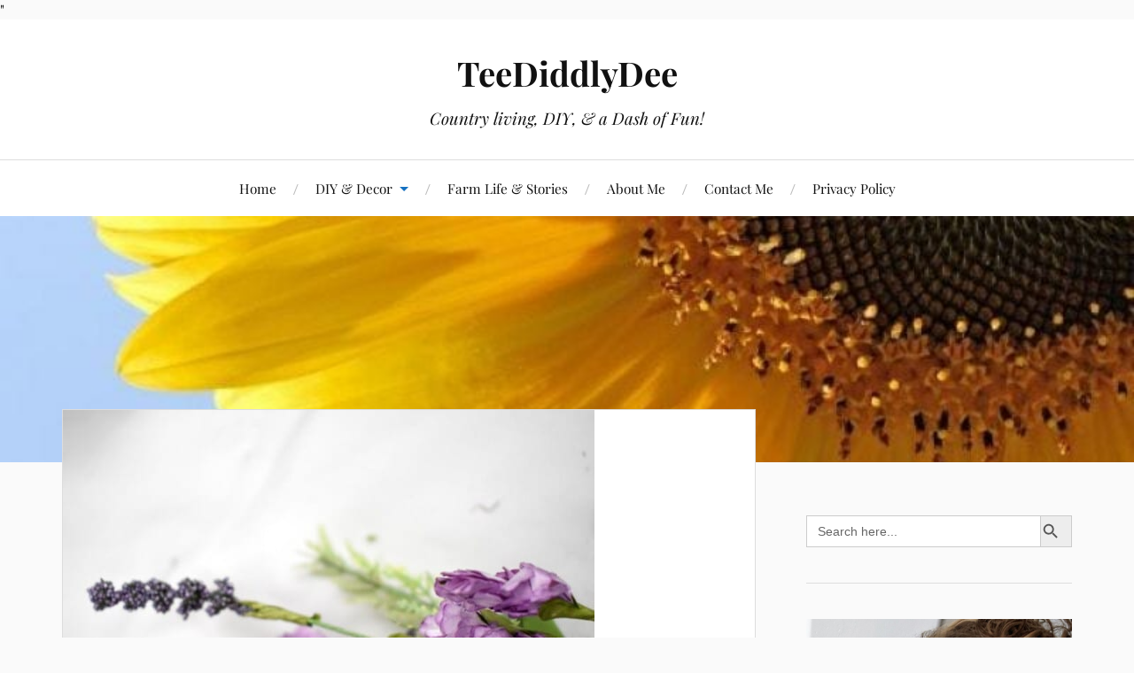

--- FILE ---
content_type: text/html; charset=UTF-8
request_url: https://www.teediddlydee.com/vintage-bed-spring-easter-nest/dsc_0401-2/
body_size: 20702
content:
<!DOCTYPE html>

<html class="no-js" lang="en-US">

	<head profile="http://gmpg.org/xfn/11"><meta http-equiv="Content-Type" content="text/html; charset=UTF-8" /><script>if(navigator.userAgent.match(/MSIE|Internet Explorer/i)||navigator.userAgent.match(/Trident\/7\..*?rv:11/i)){var href=document.location.href;if(!href.match(/[?&]nowprocket/)){if(href.indexOf("?")==-1){if(href.indexOf("#")==-1){document.location.href=href+"?nowprocket=1"}else{document.location.href=href.replace("#","?nowprocket=1#")}}else{if(href.indexOf("#")==-1){document.location.href=href+"&nowprocket=1"}else{document.location.href=href.replace("#","&nowprocket=1#")}}}}</script><script>(()=>{class RocketLazyLoadScripts{constructor(){this.v="2.0.2",this.userEvents=["keydown","keyup","mousedown","mouseup","mousemove","mouseover","mouseenter","mouseout","mouseleave","touchmove","touchstart","touchend","touchcancel","wheel","click","dblclick","input","visibilitychange"],this.attributeEvents=["onblur","onclick","oncontextmenu","ondblclick","onfocus","onmousedown","onmouseenter","onmouseleave","onmousemove","onmouseout","onmouseover","onmouseup","onmousewheel","onscroll","onsubmit"]}async t(){this.i(),this.o(),/iP(ad|hone)/.test(navigator.userAgent)&&this.h(),this.u(),this.l(this),this.m(),this.k(this),this.p(this),this._(),await Promise.all([this.R(),this.L()]),this.lastBreath=Date.now(),this.S(this),this.P(),this.D(),this.O(),this.M(),await this.C(this.delayedScripts.normal),await this.C(this.delayedScripts.defer),await this.C(this.delayedScripts.async),this.T("domReady"),await this.F(),await this.j(),await this.I(),this.T("windowLoad"),await this.A(),window.dispatchEvent(new Event("rocket-allScriptsLoaded")),this.everythingLoaded=!0,this.lastTouchEnd&&await new Promise((t=>setTimeout(t,500-Date.now()+this.lastTouchEnd))),this.H(),this.T("all"),this.U(),this.W()}i(){this.CSPIssue=sessionStorage.getItem("rocketCSPIssue"),document.addEventListener("securitypolicyviolation",(t=>{this.CSPIssue||"script-src-elem"!==t.violatedDirective||"data"!==t.blockedURI||(this.CSPIssue=!0,sessionStorage.setItem("rocketCSPIssue",!0))}),{isRocket:!0})}o(){window.addEventListener("pageshow",(t=>{this.persisted=t.persisted,this.realWindowLoadedFired=!0}),{isRocket:!0}),window.addEventListener("pagehide",(()=>{this.onFirstUserAction=null}),{isRocket:!0})}h(){let t;function e(e){t=e}window.addEventListener("touchstart",e,{isRocket:!0}),window.addEventListener("touchend",(function i(o){Math.abs(o.changedTouches[0].pageX-t.changedTouches[0].pageX)<10&&Math.abs(o.changedTouches[0].pageY-t.changedTouches[0].pageY)<10&&o.timeStamp-t.timeStamp<200&&(o.target.dispatchEvent(new PointerEvent("click",{target:o.target,bubbles:!0,cancelable:!0})),event.preventDefault(),window.removeEventListener("touchstart",e,{isRocket:!0}),window.removeEventListener("touchend",i,{isRocket:!0}))}),{isRocket:!0})}q(t){this.userActionTriggered||("mousemove"!==t.type||this.firstMousemoveIgnored?"keyup"===t.type||"mouseover"===t.type||"mouseout"===t.type||(this.userActionTriggered=!0,this.onFirstUserAction&&this.onFirstUserAction()):this.firstMousemoveIgnored=!0),"click"===t.type&&t.preventDefault(),this.savedUserEvents.length>0&&(t.stopPropagation(),t.stopImmediatePropagation()),"touchstart"===this.lastEvent&&"touchend"===t.type&&(this.lastTouchEnd=Date.now()),"click"===t.type&&(this.lastTouchEnd=0),this.lastEvent=t.type,this.savedUserEvents.push(t)}u(){this.savedUserEvents=[],this.userEventHandler=this.q.bind(this),this.userEvents.forEach((t=>window.addEventListener(t,this.userEventHandler,{passive:!1,isRocket:!0})))}U(){this.userEvents.forEach((t=>window.removeEventListener(t,this.userEventHandler,{passive:!1,isRocket:!0}))),this.savedUserEvents.forEach((t=>{t.target.dispatchEvent(new window[t.constructor.name](t.type,t))}))}m(){this.eventsMutationObserver=new MutationObserver((t=>{const e="return false";for(const i of t){if("attributes"===i.type){const t=i.target.getAttribute(i.attributeName);t&&t!==e&&(i.target.setAttribute("data-rocket-"+i.attributeName,t),i.target.setAttribute(i.attributeName,e))}"childList"===i.type&&i.addedNodes.forEach((t=>{if(t.nodeType===Node.ELEMENT_NODE)for(const i of t.attributes)this.attributeEvents.includes(i.name)&&i.value&&""!==i.value&&(t.setAttribute("data-rocket-"+i.name,i.value),t.setAttribute(i.name,e))}))}})),this.eventsMutationObserver.observe(document,{subtree:!0,childList:!0,attributeFilter:this.attributeEvents})}H(){this.eventsMutationObserver.disconnect(),this.attributeEvents.forEach((t=>{document.querySelectorAll("[data-rocket-"+t+"]").forEach((e=>{e.setAttribute(t,e.getAttribute("data-rocket-"+t)),e.removeAttribute("data-rocket-"+t)}))}))}k(t){Object.defineProperty(HTMLElement.prototype,"onclick",{get(){return this.rocketonclick},set(e){this.rocketonclick=e,this.setAttribute(t.everythingLoaded?"onclick":"data-rocket-onclick","this.rocketonclick(event)")}})}S(t){function e(e,i){let o=e[i];e[i]=null,Object.defineProperty(e,i,{get:()=>o,set(s){t.everythingLoaded?o=s:e["rocket"+i]=o=s}})}e(document,"onreadystatechange"),e(window,"onload"),e(window,"onpageshow");try{Object.defineProperty(document,"readyState",{get:()=>t.rocketReadyState,set(e){t.rocketReadyState=e},configurable:!0}),document.readyState="loading"}catch(t){console.log("WPRocket DJE readyState conflict, bypassing")}}l(t){this.originalAddEventListener=EventTarget.prototype.addEventListener,this.originalRemoveEventListener=EventTarget.prototype.removeEventListener,this.savedEventListeners=[],EventTarget.prototype.addEventListener=function(e,i,o){o&&o.isRocket||!t.B(e,this)&&!t.userEvents.includes(e)||t.B(e,this)&&!t.userActionTriggered||e.startsWith("rocket-")?t.originalAddEventListener.call(this,e,i,o):t.savedEventListeners.push({target:this,remove:!1,type:e,func:i,options:o})},EventTarget.prototype.removeEventListener=function(e,i,o){o&&o.isRocket||!t.B(e,this)&&!t.userEvents.includes(e)||t.B(e,this)&&!t.userActionTriggered||e.startsWith("rocket-")?t.originalRemoveEventListener.call(this,e,i,o):t.savedEventListeners.push({target:this,remove:!0,type:e,func:i,options:o})}}T(t){"all"===t&&(EventTarget.prototype.addEventListener=this.originalAddEventListener,EventTarget.prototype.removeEventListener=this.originalRemoveEventListener),this.savedEventListeners=this.savedEventListeners.filter((e=>{let i=e.type,o=e.target||window;return"domReady"===t&&"DOMContentLoaded"!==i&&"readystatechange"!==i||("windowLoad"===t&&"load"!==i&&"readystatechange"!==i&&"pageshow"!==i||(this.B(i,o)&&(i="rocket-"+i),e.remove?o.removeEventListener(i,e.func,e.options):o.addEventListener(i,e.func,e.options),!1))}))}p(t){let e;function i(e){return t.everythingLoaded?e:e.split(" ").map((t=>"load"===t||t.startsWith("load.")?"rocket-jquery-load":t)).join(" ")}function o(o){function s(e){const s=o.fn[e];o.fn[e]=o.fn.init.prototype[e]=function(){return this[0]===window&&t.userActionTriggered&&("string"==typeof arguments[0]||arguments[0]instanceof String?arguments[0]=i(arguments[0]):"object"==typeof arguments[0]&&Object.keys(arguments[0]).forEach((t=>{const e=arguments[0][t];delete arguments[0][t],arguments[0][i(t)]=e}))),s.apply(this,arguments),this}}if(o&&o.fn&&!t.allJQueries.includes(o)){const e={DOMContentLoaded:[],"rocket-DOMContentLoaded":[]};for(const t in e)document.addEventListener(t,(()=>{e[t].forEach((t=>t()))}),{isRocket:!0});o.fn.ready=o.fn.init.prototype.ready=function(i){function s(){parseInt(o.fn.jquery)>2?setTimeout((()=>i.bind(document)(o))):i.bind(document)(o)}return t.realDomReadyFired?!t.userActionTriggered||t.fauxDomReadyFired?s():e["rocket-DOMContentLoaded"].push(s):e.DOMContentLoaded.push(s),o([])},s("on"),s("one"),s("off"),t.allJQueries.push(o)}e=o}t.allJQueries=[],o(window.jQuery),Object.defineProperty(window,"jQuery",{get:()=>e,set(t){o(t)}})}P(){const t=new Map;document.write=document.writeln=function(e){const i=document.currentScript,o=document.createRange(),s=i.parentElement;let n=t.get(i);void 0===n&&(n=i.nextSibling,t.set(i,n));const a=document.createDocumentFragment();o.setStart(a,0),a.appendChild(o.createContextualFragment(e)),s.insertBefore(a,n)}}async R(){return new Promise((t=>{this.userActionTriggered?t():this.onFirstUserAction=t}))}async L(){return new Promise((t=>{document.addEventListener("DOMContentLoaded",(()=>{this.realDomReadyFired=!0,t()}),{isRocket:!0})}))}async I(){return this.realWindowLoadedFired?Promise.resolve():new Promise((t=>{window.addEventListener("load",t,{isRocket:!0})}))}M(){this.pendingScripts=[];this.scriptsMutationObserver=new MutationObserver((t=>{for(const e of t)e.addedNodes.forEach((t=>{"SCRIPT"!==t.tagName||t.noModule||t.isWPRocket||this.pendingScripts.push({script:t,promise:new Promise((e=>{const i=()=>{const i=this.pendingScripts.findIndex((e=>e.script===t));i>=0&&this.pendingScripts.splice(i,1),e()};t.addEventListener("load",i,{isRocket:!0}),t.addEventListener("error",i,{isRocket:!0}),setTimeout(i,1e3)}))})}))})),this.scriptsMutationObserver.observe(document,{childList:!0,subtree:!0})}async j(){await this.J(),this.pendingScripts.length?(await this.pendingScripts[0].promise,await this.j()):this.scriptsMutationObserver.disconnect()}D(){this.delayedScripts={normal:[],async:[],defer:[]},document.querySelectorAll("script[type$=rocketlazyloadscript]").forEach((t=>{t.hasAttribute("data-rocket-src")?t.hasAttribute("async")&&!1!==t.async?this.delayedScripts.async.push(t):t.hasAttribute("defer")&&!1!==t.defer||"module"===t.getAttribute("data-rocket-type")?this.delayedScripts.defer.push(t):this.delayedScripts.normal.push(t):this.delayedScripts.normal.push(t)}))}async _(){await this.L();let t=[];document.querySelectorAll("script[type$=rocketlazyloadscript][data-rocket-src]").forEach((e=>{let i=e.getAttribute("data-rocket-src");if(i&&!i.startsWith("data:")){i.startsWith("//")&&(i=location.protocol+i);try{const o=new URL(i).origin;o!==location.origin&&t.push({src:o,crossOrigin:e.crossOrigin||"module"===e.getAttribute("data-rocket-type")})}catch(t){}}})),t=[...new Map(t.map((t=>[JSON.stringify(t),t]))).values()],this.N(t,"preconnect")}async $(t){if(await this.G(),!0!==t.noModule||!("noModule"in HTMLScriptElement.prototype))return new Promise((e=>{let i;function o(){(i||t).setAttribute("data-rocket-status","executed"),e()}try{if(navigator.userAgent.includes("Firefox/")||""===navigator.vendor||this.CSPIssue)i=document.createElement("script"),[...t.attributes].forEach((t=>{let e=t.nodeName;"type"!==e&&("data-rocket-type"===e&&(e="type"),"data-rocket-src"===e&&(e="src"),i.setAttribute(e,t.nodeValue))})),t.text&&(i.text=t.text),t.nonce&&(i.nonce=t.nonce),i.hasAttribute("src")?(i.addEventListener("load",o,{isRocket:!0}),i.addEventListener("error",(()=>{i.setAttribute("data-rocket-status","failed-network"),e()}),{isRocket:!0}),setTimeout((()=>{i.isConnected||e()}),1)):(i.text=t.text,o()),i.isWPRocket=!0,t.parentNode.replaceChild(i,t);else{const i=t.getAttribute("data-rocket-type"),s=t.getAttribute("data-rocket-src");i?(t.type=i,t.removeAttribute("data-rocket-type")):t.removeAttribute("type"),t.addEventListener("load",o,{isRocket:!0}),t.addEventListener("error",(i=>{this.CSPIssue&&i.target.src.startsWith("data:")?(console.log("WPRocket: CSP fallback activated"),t.removeAttribute("src"),this.$(t).then(e)):(t.setAttribute("data-rocket-status","failed-network"),e())}),{isRocket:!0}),s?(t.fetchPriority="high",t.removeAttribute("data-rocket-src"),t.src=s):t.src="data:text/javascript;base64,"+window.btoa(unescape(encodeURIComponent(t.text)))}}catch(i){t.setAttribute("data-rocket-status","failed-transform"),e()}}));t.setAttribute("data-rocket-status","skipped")}async C(t){const e=t.shift();return e?(e.isConnected&&await this.$(e),this.C(t)):Promise.resolve()}O(){this.N([...this.delayedScripts.normal,...this.delayedScripts.defer,...this.delayedScripts.async],"preload")}N(t,e){this.trash=this.trash||[];let i=!0;var o=document.createDocumentFragment();t.forEach((t=>{const s=t.getAttribute&&t.getAttribute("data-rocket-src")||t.src;if(s&&!s.startsWith("data:")){const n=document.createElement("link");n.href=s,n.rel=e,"preconnect"!==e&&(n.as="script",n.fetchPriority=i?"high":"low"),t.getAttribute&&"module"===t.getAttribute("data-rocket-type")&&(n.crossOrigin=!0),t.crossOrigin&&(n.crossOrigin=t.crossOrigin),t.integrity&&(n.integrity=t.integrity),t.nonce&&(n.nonce=t.nonce),o.appendChild(n),this.trash.push(n),i=!1}})),document.head.appendChild(o)}W(){this.trash.forEach((t=>t.remove()))}async F(){try{document.readyState="interactive"}catch(t){}this.fauxDomReadyFired=!0;try{await this.G(),document.dispatchEvent(new Event("rocket-readystatechange")),await this.G(),document.rocketonreadystatechange&&document.rocketonreadystatechange(),await this.G(),document.dispatchEvent(new Event("rocket-DOMContentLoaded")),await this.G(),window.dispatchEvent(new Event("rocket-DOMContentLoaded"))}catch(t){console.error(t)}}async A(){try{document.readyState="complete"}catch(t){}try{await this.G(),document.dispatchEvent(new Event("rocket-readystatechange")),await this.G(),document.rocketonreadystatechange&&document.rocketonreadystatechange(),await this.G(),window.dispatchEvent(new Event("rocket-load")),await this.G(),window.rocketonload&&window.rocketonload(),await this.G(),this.allJQueries.forEach((t=>t(window).trigger("rocket-jquery-load"))),await this.G();const t=new Event("rocket-pageshow");t.persisted=this.persisted,window.dispatchEvent(t),await this.G(),window.rocketonpageshow&&window.rocketonpageshow({persisted:this.persisted})}catch(t){console.error(t)}}async G(){Date.now()-this.lastBreath>45&&(await this.J(),this.lastBreath=Date.now())}async J(){return document.hidden?new Promise((t=>setTimeout(t))):new Promise((t=>requestAnimationFrame(t)))}B(t,e){return e===document&&"readystatechange"===t||(e===document&&"DOMContentLoaded"===t||(e===window&&"DOMContentLoaded"===t||(e===window&&"load"===t||e===window&&"pageshow"===t)))}static run(){(new RocketLazyLoadScripts).t()}}RocketLazyLoadScripts.run()})();</script>

		
		<meta name="viewport" content="width=device-width, initial-scale=1.0, maximum-scale=1.0, user-scalable=no" >

		<meta name='robots' content='index, follow, max-image-preview:large, max-snippet:-1, max-video-preview:-1' />
<script type="rocketlazyloadscript">document.documentElement.className = document.documentElement.className.replace("no-js","js");</script>

	<!-- This site is optimized with the Yoast SEO plugin v26.8 - https://yoast.com/product/yoast-seo-wordpress/ -->
	<title>DSC_0401 - TeeDiddlyDee</title>
	<link rel="canonical" href="https://www.teediddlydee.com/vintage-bed-spring-easter-nest/dsc_0401-2/" />
	<meta property="og:locale" content="en_US" />
	<meta property="og:type" content="article" />
	<meta property="og:title" content="DSC_0401 - TeeDiddlyDee" />
	<meta property="og:url" content="https://www.teediddlydee.com/vintage-bed-spring-easter-nest/dsc_0401-2/" />
	<meta property="og:site_name" content="TeeDiddlyDee" />
	<meta property="article:publisher" content="https://www.facebook.com/TeeDiddlyDee1/" />
	<meta property="article:modified_time" content="2021-04-23T09:21:49+00:00" />
	<meta property="og:image" content="https://www.teediddlydee.com/vintage-bed-spring-easter-nest/dsc_0401-2" />
	<meta property="og:image:width" content="600" />
	<meta property="og:image:height" content="438" />
	<meta property="og:image:type" content="image/jpeg" />
	<script type="application/ld+json" class="yoast-schema-graph">{"@context":"https://schema.org","@graph":[{"@type":"WebPage","@id":"https://www.teediddlydee.com/vintage-bed-spring-easter-nest/dsc_0401-2/","url":"https://www.teediddlydee.com/vintage-bed-spring-easter-nest/dsc_0401-2/","name":"DSC_0401 - TeeDiddlyDee","isPartOf":{"@id":"https://www.teediddlydee.com/#website"},"primaryImageOfPage":{"@id":"https://www.teediddlydee.com/vintage-bed-spring-easter-nest/dsc_0401-2/#primaryimage"},"image":{"@id":"https://www.teediddlydee.com/vintage-bed-spring-easter-nest/dsc_0401-2/#primaryimage"},"thumbnailUrl":"https://teediddlydee-com.b-cdn.net/wp-content/uploads/2021/03/DSC_0401.jpg","datePublished":"2021-03-31T22:56:14+00:00","dateModified":"2021-04-23T09:21:49+00:00","breadcrumb":{"@id":"https://www.teediddlydee.com/vintage-bed-spring-easter-nest/dsc_0401-2/#breadcrumb"},"inLanguage":"en-US","potentialAction":[{"@type":"ReadAction","target":["https://www.teediddlydee.com/vintage-bed-spring-easter-nest/dsc_0401-2/"]}]},{"@type":"ImageObject","inLanguage":"en-US","@id":"https://www.teediddlydee.com/vintage-bed-spring-easter-nest/dsc_0401-2/#primaryimage","url":"https://teediddlydee-com.b-cdn.net/wp-content/uploads/2021/03/DSC_0401.jpg","contentUrl":"https://teediddlydee-com.b-cdn.net/wp-content/uploads/2021/03/DSC_0401.jpg","width":600,"height":438,"caption":"Spring Easter nest"},{"@type":"BreadcrumbList","@id":"https://www.teediddlydee.com/vintage-bed-spring-easter-nest/dsc_0401-2/#breadcrumb","itemListElement":[{"@type":"ListItem","position":1,"name":"Home","item":"https://www.teediddlydee.com/"},{"@type":"ListItem","position":2,"name":"Vintage Bed Spring Easter Nest","item":"https://www.teediddlydee.com/vintage-bed-spring-easter-nest/"},{"@type":"ListItem","position":3,"name":"DSC_0401"}]},{"@type":"WebSite","@id":"https://www.teediddlydee.com/#website","url":"https://www.teediddlydee.com/","name":"TeeDiddlyDee","description":"Country living, DIY, &amp; a Dash of Fun!","publisher":{"@id":"https://www.teediddlydee.com/#organization"},"potentialAction":[{"@type":"SearchAction","target":{"@type":"EntryPoint","urlTemplate":"https://www.teediddlydee.com/?s={search_term_string}"},"query-input":{"@type":"PropertyValueSpecification","valueRequired":true,"valueName":"search_term_string"}}],"inLanguage":"en-US"},{"@type":"Organization","@id":"https://www.teediddlydee.com/#organization","name":"Teediddlydee","url":"https://www.teediddlydee.com/","logo":{"@type":"ImageObject","inLanguage":"en-US","@id":"https://www.teediddlydee.com/#/schema/logo/image/","url":"https://www.teediddlydee.com/wp-content/uploads/2019/01/112017145221.jpg","contentUrl":"https://www.teediddlydee.com/wp-content/uploads/2019/01/112017145221.jpg","width":600,"height":892,"caption":"Teediddlydee"},"image":{"@id":"https://www.teediddlydee.com/#/schema/logo/image/"},"sameAs":["https://www.facebook.com/TeeDiddlyDee1/","https://www.instagram.com/teediddlydee_diy/","https://www.youtube.com/channel/UC5IhOATm50Hgxiw3__kvKhw"]}]}</script>
	<!-- / Yoast SEO plugin. -->


<link rel='dns-prefetch' href='//scripts.mediavine.com' />
<link rel='dns-prefetch' href='//stats.wp.com' />
<link rel='dns-prefetch' href='//teediddlydee-com.b-cdn.net' />

<link href='https://teediddlydee-com.b-cdn.net' rel='preconnect' />
<link rel='preconnect' href='//c0.wp.com' />
<link rel="alternate" type="application/rss+xml" title="TeeDiddlyDee &raquo; Feed" href="https://www.teediddlydee.com/feed/" />
<link rel="alternate" type="application/rss+xml" title="TeeDiddlyDee &raquo; Comments Feed" href="https://www.teediddlydee.com/comments/feed/" />
<link rel="alternate" type="application/rss+xml" title="TeeDiddlyDee &raquo; DSC_0401 Comments Feed" href="https://www.teediddlydee.com/vintage-bed-spring-easter-nest/dsc_0401-2/feed/" />
<link rel="alternate" title="oEmbed (JSON)" type="application/json+oembed" href="https://www.teediddlydee.com/wp-json/oembed/1.0/embed?url=https%3A%2F%2Fwww.teediddlydee.com%2Fvintage-bed-spring-easter-nest%2Fdsc_0401-2%2F" />
<link rel="alternate" title="oEmbed (XML)" type="text/xml+oembed" href="https://www.teediddlydee.com/wp-json/oembed/1.0/embed?url=https%3A%2F%2Fwww.teediddlydee.com%2Fvintage-bed-spring-easter-nest%2Fdsc_0401-2%2F&#038;format=xml" />
<style id='wp-img-auto-sizes-contain-inline-css' type='text/css'>
img:is([sizes=auto i],[sizes^="auto," i]){contain-intrinsic-size:3000px 1500px}
/*# sourceURL=wp-img-auto-sizes-contain-inline-css */
</style>
<style id='wp-emoji-styles-inline-css' type='text/css'>

	img.wp-smiley, img.emoji {
		display: inline !important;
		border: none !important;
		box-shadow: none !important;
		height: 1em !important;
		width: 1em !important;
		margin: 0 0.07em !important;
		vertical-align: -0.1em !important;
		background: none !important;
		padding: 0 !important;
	}
/*# sourceURL=wp-emoji-styles-inline-css */
</style>
<style id='wp-block-library-inline-css' type='text/css'>
:root{--wp-block-synced-color:#7a00df;--wp-block-synced-color--rgb:122,0,223;--wp-bound-block-color:var(--wp-block-synced-color);--wp-editor-canvas-background:#ddd;--wp-admin-theme-color:#007cba;--wp-admin-theme-color--rgb:0,124,186;--wp-admin-theme-color-darker-10:#006ba1;--wp-admin-theme-color-darker-10--rgb:0,107,160.5;--wp-admin-theme-color-darker-20:#005a87;--wp-admin-theme-color-darker-20--rgb:0,90,135;--wp-admin-border-width-focus:2px}@media (min-resolution:192dpi){:root{--wp-admin-border-width-focus:1.5px}}.wp-element-button{cursor:pointer}:root .has-very-light-gray-background-color{background-color:#eee}:root .has-very-dark-gray-background-color{background-color:#313131}:root .has-very-light-gray-color{color:#eee}:root .has-very-dark-gray-color{color:#313131}:root .has-vivid-green-cyan-to-vivid-cyan-blue-gradient-background{background:linear-gradient(135deg,#00d084,#0693e3)}:root .has-purple-crush-gradient-background{background:linear-gradient(135deg,#34e2e4,#4721fb 50%,#ab1dfe)}:root .has-hazy-dawn-gradient-background{background:linear-gradient(135deg,#faaca8,#dad0ec)}:root .has-subdued-olive-gradient-background{background:linear-gradient(135deg,#fafae1,#67a671)}:root .has-atomic-cream-gradient-background{background:linear-gradient(135deg,#fdd79a,#004a59)}:root .has-nightshade-gradient-background{background:linear-gradient(135deg,#330968,#31cdcf)}:root .has-midnight-gradient-background{background:linear-gradient(135deg,#020381,#2874fc)}:root{--wp--preset--font-size--normal:16px;--wp--preset--font-size--huge:42px}.has-regular-font-size{font-size:1em}.has-larger-font-size{font-size:2.625em}.has-normal-font-size{font-size:var(--wp--preset--font-size--normal)}.has-huge-font-size{font-size:var(--wp--preset--font-size--huge)}.has-text-align-center{text-align:center}.has-text-align-left{text-align:left}.has-text-align-right{text-align:right}.has-fit-text{white-space:nowrap!important}#end-resizable-editor-section{display:none}.aligncenter{clear:both}.items-justified-left{justify-content:flex-start}.items-justified-center{justify-content:center}.items-justified-right{justify-content:flex-end}.items-justified-space-between{justify-content:space-between}.screen-reader-text{border:0;clip-path:inset(50%);height:1px;margin:-1px;overflow:hidden;padding:0;position:absolute;width:1px;word-wrap:normal!important}.screen-reader-text:focus{background-color:#ddd;clip-path:none;color:#444;display:block;font-size:1em;height:auto;left:5px;line-height:normal;padding:15px 23px 14px;text-decoration:none;top:5px;width:auto;z-index:100000}html :where(.has-border-color){border-style:solid}html :where([style*=border-top-color]){border-top-style:solid}html :where([style*=border-right-color]){border-right-style:solid}html :where([style*=border-bottom-color]){border-bottom-style:solid}html :where([style*=border-left-color]){border-left-style:solid}html :where([style*=border-width]){border-style:solid}html :where([style*=border-top-width]){border-top-style:solid}html :where([style*=border-right-width]){border-right-style:solid}html :where([style*=border-bottom-width]){border-bottom-style:solid}html :where([style*=border-left-width]){border-left-style:solid}html :where(img[class*=wp-image-]){height:auto;max-width:100%}:where(figure){margin:0 0 1em}html :where(.is-position-sticky){--wp-admin--admin-bar--position-offset:var(--wp-admin--admin-bar--height,0px)}@media screen and (max-width:600px){html :where(.is-position-sticky){--wp-admin--admin-bar--position-offset:0px}}

/*# sourceURL=wp-block-library-inline-css */
</style><style id='wp-block-image-inline-css' type='text/css'>
.wp-block-image>a,.wp-block-image>figure>a{display:inline-block}.wp-block-image img{box-sizing:border-box;height:auto;max-width:100%;vertical-align:bottom}@media not (prefers-reduced-motion){.wp-block-image img.hide{visibility:hidden}.wp-block-image img.show{animation:show-content-image .4s}}.wp-block-image[style*=border-radius] img,.wp-block-image[style*=border-radius]>a{border-radius:inherit}.wp-block-image.has-custom-border img{box-sizing:border-box}.wp-block-image.aligncenter{text-align:center}.wp-block-image.alignfull>a,.wp-block-image.alignwide>a{width:100%}.wp-block-image.alignfull img,.wp-block-image.alignwide img{height:auto;width:100%}.wp-block-image .aligncenter,.wp-block-image .alignleft,.wp-block-image .alignright,.wp-block-image.aligncenter,.wp-block-image.alignleft,.wp-block-image.alignright{display:table}.wp-block-image .aligncenter>figcaption,.wp-block-image .alignleft>figcaption,.wp-block-image .alignright>figcaption,.wp-block-image.aligncenter>figcaption,.wp-block-image.alignleft>figcaption,.wp-block-image.alignright>figcaption{caption-side:bottom;display:table-caption}.wp-block-image .alignleft{float:left;margin:.5em 1em .5em 0}.wp-block-image .alignright{float:right;margin:.5em 0 .5em 1em}.wp-block-image .aligncenter{margin-left:auto;margin-right:auto}.wp-block-image :where(figcaption){margin-bottom:1em;margin-top:.5em}.wp-block-image.is-style-circle-mask img{border-radius:9999px}@supports ((-webkit-mask-image:none) or (mask-image:none)) or (-webkit-mask-image:none){.wp-block-image.is-style-circle-mask img{border-radius:0;-webkit-mask-image:url('data:image/svg+xml;utf8,<svg viewBox="0 0 100 100" xmlns="http://www.w3.org/2000/svg"><circle cx="50" cy="50" r="50"/></svg>');mask-image:url('data:image/svg+xml;utf8,<svg viewBox="0 0 100 100" xmlns="http://www.w3.org/2000/svg"><circle cx="50" cy="50" r="50"/></svg>');mask-mode:alpha;-webkit-mask-position:center;mask-position:center;-webkit-mask-repeat:no-repeat;mask-repeat:no-repeat;-webkit-mask-size:contain;mask-size:contain}}:root :where(.wp-block-image.is-style-rounded img,.wp-block-image .is-style-rounded img){border-radius:9999px}.wp-block-image figure{margin:0}.wp-lightbox-container{display:flex;flex-direction:column;position:relative}.wp-lightbox-container img{cursor:zoom-in}.wp-lightbox-container img:hover+button{opacity:1}.wp-lightbox-container button{align-items:center;backdrop-filter:blur(16px) saturate(180%);background-color:#5a5a5a40;border:none;border-radius:4px;cursor:zoom-in;display:flex;height:20px;justify-content:center;opacity:0;padding:0;position:absolute;right:16px;text-align:center;top:16px;width:20px;z-index:100}@media not (prefers-reduced-motion){.wp-lightbox-container button{transition:opacity .2s ease}}.wp-lightbox-container button:focus-visible{outline:3px auto #5a5a5a40;outline:3px auto -webkit-focus-ring-color;outline-offset:3px}.wp-lightbox-container button:hover{cursor:pointer;opacity:1}.wp-lightbox-container button:focus{opacity:1}.wp-lightbox-container button:focus,.wp-lightbox-container button:hover,.wp-lightbox-container button:not(:hover):not(:active):not(.has-background){background-color:#5a5a5a40;border:none}.wp-lightbox-overlay{box-sizing:border-box;cursor:zoom-out;height:100vh;left:0;overflow:hidden;position:fixed;top:0;visibility:hidden;width:100%;z-index:100000}.wp-lightbox-overlay .close-button{align-items:center;cursor:pointer;display:flex;justify-content:center;min-height:40px;min-width:40px;padding:0;position:absolute;right:calc(env(safe-area-inset-right) + 16px);top:calc(env(safe-area-inset-top) + 16px);z-index:5000000}.wp-lightbox-overlay .close-button:focus,.wp-lightbox-overlay .close-button:hover,.wp-lightbox-overlay .close-button:not(:hover):not(:active):not(.has-background){background:none;border:none}.wp-lightbox-overlay .lightbox-image-container{height:var(--wp--lightbox-container-height);left:50%;overflow:hidden;position:absolute;top:50%;transform:translate(-50%,-50%);transform-origin:top left;width:var(--wp--lightbox-container-width);z-index:9999999999}.wp-lightbox-overlay .wp-block-image{align-items:center;box-sizing:border-box;display:flex;height:100%;justify-content:center;margin:0;position:relative;transform-origin:0 0;width:100%;z-index:3000000}.wp-lightbox-overlay .wp-block-image img{height:var(--wp--lightbox-image-height);min-height:var(--wp--lightbox-image-height);min-width:var(--wp--lightbox-image-width);width:var(--wp--lightbox-image-width)}.wp-lightbox-overlay .wp-block-image figcaption{display:none}.wp-lightbox-overlay button{background:none;border:none}.wp-lightbox-overlay .scrim{background-color:#fff;height:100%;opacity:.9;position:absolute;width:100%;z-index:2000000}.wp-lightbox-overlay.active{visibility:visible}@media not (prefers-reduced-motion){.wp-lightbox-overlay.active{animation:turn-on-visibility .25s both}.wp-lightbox-overlay.active img{animation:turn-on-visibility .35s both}.wp-lightbox-overlay.show-closing-animation:not(.active){animation:turn-off-visibility .35s both}.wp-lightbox-overlay.show-closing-animation:not(.active) img{animation:turn-off-visibility .25s both}.wp-lightbox-overlay.zoom.active{animation:none;opacity:1;visibility:visible}.wp-lightbox-overlay.zoom.active .lightbox-image-container{animation:lightbox-zoom-in .4s}.wp-lightbox-overlay.zoom.active .lightbox-image-container img{animation:none}.wp-lightbox-overlay.zoom.active .scrim{animation:turn-on-visibility .4s forwards}.wp-lightbox-overlay.zoom.show-closing-animation:not(.active){animation:none}.wp-lightbox-overlay.zoom.show-closing-animation:not(.active) .lightbox-image-container{animation:lightbox-zoom-out .4s}.wp-lightbox-overlay.zoom.show-closing-animation:not(.active) .lightbox-image-container img{animation:none}.wp-lightbox-overlay.zoom.show-closing-animation:not(.active) .scrim{animation:turn-off-visibility .4s forwards}}@keyframes show-content-image{0%{visibility:hidden}99%{visibility:hidden}to{visibility:visible}}@keyframes turn-on-visibility{0%{opacity:0}to{opacity:1}}@keyframes turn-off-visibility{0%{opacity:1;visibility:visible}99%{opacity:0;visibility:visible}to{opacity:0;visibility:hidden}}@keyframes lightbox-zoom-in{0%{transform:translate(calc((-100vw + var(--wp--lightbox-scrollbar-width))/2 + var(--wp--lightbox-initial-left-position)),calc(-50vh + var(--wp--lightbox-initial-top-position))) scale(var(--wp--lightbox-scale))}to{transform:translate(-50%,-50%) scale(1)}}@keyframes lightbox-zoom-out{0%{transform:translate(-50%,-50%) scale(1);visibility:visible}99%{visibility:visible}to{transform:translate(calc((-100vw + var(--wp--lightbox-scrollbar-width))/2 + var(--wp--lightbox-initial-left-position)),calc(-50vh + var(--wp--lightbox-initial-top-position))) scale(var(--wp--lightbox-scale));visibility:hidden}}
/*# sourceURL=https://c0.wp.com/c/6.9/wp-includes/blocks/image/style.min.css */
</style>
<style id='wp-block-code-inline-css' type='text/css'>
.wp-block-code{box-sizing:border-box}.wp-block-code code{
  /*!rtl:begin:ignore*/direction:ltr;display:block;font-family:inherit;overflow-wrap:break-word;text-align:initial;white-space:pre-wrap
  /*!rtl:end:ignore*/}
/*# sourceURL=https://c0.wp.com/c/6.9/wp-includes/blocks/code/style.min.css */
</style>
<style id='wp-block-paragraph-inline-css' type='text/css'>
.is-small-text{font-size:.875em}.is-regular-text{font-size:1em}.is-large-text{font-size:2.25em}.is-larger-text{font-size:3em}.has-drop-cap:not(:focus):first-letter{float:left;font-size:8.4em;font-style:normal;font-weight:100;line-height:.68;margin:.05em .1em 0 0;text-transform:uppercase}body.rtl .has-drop-cap:not(:focus):first-letter{float:none;margin-left:.1em}p.has-drop-cap.has-background{overflow:hidden}:root :where(p.has-background){padding:1.25em 2.375em}:where(p.has-text-color:not(.has-link-color)) a{color:inherit}p.has-text-align-left[style*="writing-mode:vertical-lr"],p.has-text-align-right[style*="writing-mode:vertical-rl"]{rotate:180deg}
/*# sourceURL=https://c0.wp.com/c/6.9/wp-includes/blocks/paragraph/style.min.css */
</style>
<style id='global-styles-inline-css' type='text/css'>
:root{--wp--preset--aspect-ratio--square: 1;--wp--preset--aspect-ratio--4-3: 4/3;--wp--preset--aspect-ratio--3-4: 3/4;--wp--preset--aspect-ratio--3-2: 3/2;--wp--preset--aspect-ratio--2-3: 2/3;--wp--preset--aspect-ratio--16-9: 16/9;--wp--preset--aspect-ratio--9-16: 9/16;--wp--preset--color--black: #111;--wp--preset--color--cyan-bluish-gray: #abb8c3;--wp--preset--color--white: #fff;--wp--preset--color--pale-pink: #f78da7;--wp--preset--color--vivid-red: #cf2e2e;--wp--preset--color--luminous-vivid-orange: #ff6900;--wp--preset--color--luminous-vivid-amber: #fcb900;--wp--preset--color--light-green-cyan: #7bdcb5;--wp--preset--color--vivid-green-cyan: #00d084;--wp--preset--color--pale-cyan-blue: #8ed1fc;--wp--preset--color--vivid-cyan-blue: #0693e3;--wp--preset--color--vivid-purple: #9b51e0;--wp--preset--color--accent: #1571c1;--wp--preset--color--dark-gray: #333;--wp--preset--color--medium-gray: #555;--wp--preset--color--light-gray: #777;--wp--preset--gradient--vivid-cyan-blue-to-vivid-purple: linear-gradient(135deg,rgb(6,147,227) 0%,rgb(155,81,224) 100%);--wp--preset--gradient--light-green-cyan-to-vivid-green-cyan: linear-gradient(135deg,rgb(122,220,180) 0%,rgb(0,208,130) 100%);--wp--preset--gradient--luminous-vivid-amber-to-luminous-vivid-orange: linear-gradient(135deg,rgb(252,185,0) 0%,rgb(255,105,0) 100%);--wp--preset--gradient--luminous-vivid-orange-to-vivid-red: linear-gradient(135deg,rgb(255,105,0) 0%,rgb(207,46,46) 100%);--wp--preset--gradient--very-light-gray-to-cyan-bluish-gray: linear-gradient(135deg,rgb(238,238,238) 0%,rgb(169,184,195) 100%);--wp--preset--gradient--cool-to-warm-spectrum: linear-gradient(135deg,rgb(74,234,220) 0%,rgb(151,120,209) 20%,rgb(207,42,186) 40%,rgb(238,44,130) 60%,rgb(251,105,98) 80%,rgb(254,248,76) 100%);--wp--preset--gradient--blush-light-purple: linear-gradient(135deg,rgb(255,206,236) 0%,rgb(152,150,240) 100%);--wp--preset--gradient--blush-bordeaux: linear-gradient(135deg,rgb(254,205,165) 0%,rgb(254,45,45) 50%,rgb(107,0,62) 100%);--wp--preset--gradient--luminous-dusk: linear-gradient(135deg,rgb(255,203,112) 0%,rgb(199,81,192) 50%,rgb(65,88,208) 100%);--wp--preset--gradient--pale-ocean: linear-gradient(135deg,rgb(255,245,203) 0%,rgb(182,227,212) 50%,rgb(51,167,181) 100%);--wp--preset--gradient--electric-grass: linear-gradient(135deg,rgb(202,248,128) 0%,rgb(113,206,126) 100%);--wp--preset--gradient--midnight: linear-gradient(135deg,rgb(2,3,129) 0%,rgb(40,116,252) 100%);--wp--preset--font-size--small: 16px;--wp--preset--font-size--medium: 20px;--wp--preset--font-size--large: 24px;--wp--preset--font-size--x-large: 42px;--wp--preset--font-size--normal: 18px;--wp--preset--font-size--larger: 27px;--wp--preset--spacing--20: 0.44rem;--wp--preset--spacing--30: 0.67rem;--wp--preset--spacing--40: 1rem;--wp--preset--spacing--50: 1.5rem;--wp--preset--spacing--60: 2.25rem;--wp--preset--spacing--70: 3.38rem;--wp--preset--spacing--80: 5.06rem;--wp--preset--shadow--natural: 6px 6px 9px rgba(0, 0, 0, 0.2);--wp--preset--shadow--deep: 12px 12px 50px rgba(0, 0, 0, 0.4);--wp--preset--shadow--sharp: 6px 6px 0px rgba(0, 0, 0, 0.2);--wp--preset--shadow--outlined: 6px 6px 0px -3px rgb(255, 255, 255), 6px 6px rgb(0, 0, 0);--wp--preset--shadow--crisp: 6px 6px 0px rgb(0, 0, 0);}:where(.is-layout-flex){gap: 0.5em;}:where(.is-layout-grid){gap: 0.5em;}body .is-layout-flex{display: flex;}.is-layout-flex{flex-wrap: wrap;align-items: center;}.is-layout-flex > :is(*, div){margin: 0;}body .is-layout-grid{display: grid;}.is-layout-grid > :is(*, div){margin: 0;}:where(.wp-block-columns.is-layout-flex){gap: 2em;}:where(.wp-block-columns.is-layout-grid){gap: 2em;}:where(.wp-block-post-template.is-layout-flex){gap: 1.25em;}:where(.wp-block-post-template.is-layout-grid){gap: 1.25em;}.has-black-color{color: var(--wp--preset--color--black) !important;}.has-cyan-bluish-gray-color{color: var(--wp--preset--color--cyan-bluish-gray) !important;}.has-white-color{color: var(--wp--preset--color--white) !important;}.has-pale-pink-color{color: var(--wp--preset--color--pale-pink) !important;}.has-vivid-red-color{color: var(--wp--preset--color--vivid-red) !important;}.has-luminous-vivid-orange-color{color: var(--wp--preset--color--luminous-vivid-orange) !important;}.has-luminous-vivid-amber-color{color: var(--wp--preset--color--luminous-vivid-amber) !important;}.has-light-green-cyan-color{color: var(--wp--preset--color--light-green-cyan) !important;}.has-vivid-green-cyan-color{color: var(--wp--preset--color--vivid-green-cyan) !important;}.has-pale-cyan-blue-color{color: var(--wp--preset--color--pale-cyan-blue) !important;}.has-vivid-cyan-blue-color{color: var(--wp--preset--color--vivid-cyan-blue) !important;}.has-vivid-purple-color{color: var(--wp--preset--color--vivid-purple) !important;}.has-black-background-color{background-color: var(--wp--preset--color--black) !important;}.has-cyan-bluish-gray-background-color{background-color: var(--wp--preset--color--cyan-bluish-gray) !important;}.has-white-background-color{background-color: var(--wp--preset--color--white) !important;}.has-pale-pink-background-color{background-color: var(--wp--preset--color--pale-pink) !important;}.has-vivid-red-background-color{background-color: var(--wp--preset--color--vivid-red) !important;}.has-luminous-vivid-orange-background-color{background-color: var(--wp--preset--color--luminous-vivid-orange) !important;}.has-luminous-vivid-amber-background-color{background-color: var(--wp--preset--color--luminous-vivid-amber) !important;}.has-light-green-cyan-background-color{background-color: var(--wp--preset--color--light-green-cyan) !important;}.has-vivid-green-cyan-background-color{background-color: var(--wp--preset--color--vivid-green-cyan) !important;}.has-pale-cyan-blue-background-color{background-color: var(--wp--preset--color--pale-cyan-blue) !important;}.has-vivid-cyan-blue-background-color{background-color: var(--wp--preset--color--vivid-cyan-blue) !important;}.has-vivid-purple-background-color{background-color: var(--wp--preset--color--vivid-purple) !important;}.has-black-border-color{border-color: var(--wp--preset--color--black) !important;}.has-cyan-bluish-gray-border-color{border-color: var(--wp--preset--color--cyan-bluish-gray) !important;}.has-white-border-color{border-color: var(--wp--preset--color--white) !important;}.has-pale-pink-border-color{border-color: var(--wp--preset--color--pale-pink) !important;}.has-vivid-red-border-color{border-color: var(--wp--preset--color--vivid-red) !important;}.has-luminous-vivid-orange-border-color{border-color: var(--wp--preset--color--luminous-vivid-orange) !important;}.has-luminous-vivid-amber-border-color{border-color: var(--wp--preset--color--luminous-vivid-amber) !important;}.has-light-green-cyan-border-color{border-color: var(--wp--preset--color--light-green-cyan) !important;}.has-vivid-green-cyan-border-color{border-color: var(--wp--preset--color--vivid-green-cyan) !important;}.has-pale-cyan-blue-border-color{border-color: var(--wp--preset--color--pale-cyan-blue) !important;}.has-vivid-cyan-blue-border-color{border-color: var(--wp--preset--color--vivid-cyan-blue) !important;}.has-vivid-purple-border-color{border-color: var(--wp--preset--color--vivid-purple) !important;}.has-vivid-cyan-blue-to-vivid-purple-gradient-background{background: var(--wp--preset--gradient--vivid-cyan-blue-to-vivid-purple) !important;}.has-light-green-cyan-to-vivid-green-cyan-gradient-background{background: var(--wp--preset--gradient--light-green-cyan-to-vivid-green-cyan) !important;}.has-luminous-vivid-amber-to-luminous-vivid-orange-gradient-background{background: var(--wp--preset--gradient--luminous-vivid-amber-to-luminous-vivid-orange) !important;}.has-luminous-vivid-orange-to-vivid-red-gradient-background{background: var(--wp--preset--gradient--luminous-vivid-orange-to-vivid-red) !important;}.has-very-light-gray-to-cyan-bluish-gray-gradient-background{background: var(--wp--preset--gradient--very-light-gray-to-cyan-bluish-gray) !important;}.has-cool-to-warm-spectrum-gradient-background{background: var(--wp--preset--gradient--cool-to-warm-spectrum) !important;}.has-blush-light-purple-gradient-background{background: var(--wp--preset--gradient--blush-light-purple) !important;}.has-blush-bordeaux-gradient-background{background: var(--wp--preset--gradient--blush-bordeaux) !important;}.has-luminous-dusk-gradient-background{background: var(--wp--preset--gradient--luminous-dusk) !important;}.has-pale-ocean-gradient-background{background: var(--wp--preset--gradient--pale-ocean) !important;}.has-electric-grass-gradient-background{background: var(--wp--preset--gradient--electric-grass) !important;}.has-midnight-gradient-background{background: var(--wp--preset--gradient--midnight) !important;}.has-small-font-size{font-size: var(--wp--preset--font-size--small) !important;}.has-medium-font-size{font-size: var(--wp--preset--font-size--medium) !important;}.has-large-font-size{font-size: var(--wp--preset--font-size--large) !important;}.has-x-large-font-size{font-size: var(--wp--preset--font-size--x-large) !important;}
/*# sourceURL=global-styles-inline-css */
</style>

<style id='classic-theme-styles-inline-css' type='text/css'>
/*! This file is auto-generated */
.wp-block-button__link{color:#fff;background-color:#32373c;border-radius:9999px;box-shadow:none;text-decoration:none;padding:calc(.667em + 2px) calc(1.333em + 2px);font-size:1.125em}.wp-block-file__button{background:#32373c;color:#fff;text-decoration:none}
/*# sourceURL=/wp-includes/css/classic-themes.min.css */
</style>
<link rel='stylesheet' id='ivory-search-styles-css' href='https://teediddlydee-com.b-cdn.net/wp-content/plugins/add-search-to-menu/public/css/ivory-search.min.css?ver=5.5.14' type='text/css' media='all' />
<link rel='stylesheet' id='lovecraft_googlefonts-css' href='https://teediddlydee-com.b-cdn.net/wp-content/themes/lovecraft/assets/css/fonts.css?ver=a041b54938db4515d8cc03370b27c185' type='text/css' media='all' />
<link rel='stylesheet' id='lovecraft_genericons-css' href='https://teediddlydee-com.b-cdn.net/wp-content/themes/lovecraft/assets/css/genericons.min.css?ver=a041b54938db4515d8cc03370b27c185' type='text/css' media='all' />
<link rel='stylesheet' id='lovecraft_style-css' href='https://teediddlydee-com.b-cdn.net/wp-content/cache/background-css/1/teediddlydee-com.b-cdn.net/wp-content/themes/lovecraft/style.css?ver=2.1.1&wpr_t=1769401217' type='text/css' media='all' />
<script type="text/javascript" async="async" fetchpriority="high" data-noptimize="1" data-cfasync="false" src="https://scripts.mediavine.com/tags/teediddlydee.js?ver=a041b54938db4515d8cc03370b27c185" id="mv-script-wrapper-js"></script>
<script type="rocketlazyloadscript" data-rocket-type="text/javascript" data-rocket-src="https://c0.wp.com/c/6.9/wp-includes/js/jquery/jquery.min.js" id="jquery-core-js"></script>
<script type="rocketlazyloadscript" data-rocket-type="text/javascript" data-rocket-src="https://c0.wp.com/c/6.9/wp-includes/js/jquery/jquery-migrate.min.js" id="jquery-migrate-js"></script>
<script type="rocketlazyloadscript" data-rocket-type="text/javascript" data-rocket-src="https://teediddlydee-com.b-cdn.net/wp-content/themes/lovecraft/assets/js/doubletaptogo.min.js?ver=1" id="lovecraft_doubletap-js"></script>
<link rel="https://api.w.org/" href="https://www.teediddlydee.com/wp-json/" /><link rel="alternate" title="JSON" type="application/json" href="https://www.teediddlydee.com/wp-json/wp/v2/media/37982" />	<style>img#wpstats{display:none}</style>
		<script type="rocketlazyloadscript" data-grow-initializer="">!(function(){window.growMe||((window.growMe=function(e){window.growMe._.push(e);}),(window.growMe._=[]));var e=document.createElement("script");(e.type="text/javascript"),(e.src="https://faves.grow.me/main.js"),(e.defer=!0),e.setAttribute("data-grow-faves-site-id","U2l0ZTo4MDllYzc3ZC04ZjczLTRjZGItODhjNC0zZWMyNDFjNzIxMmE=");var t=document.getElementsByTagName("script")[0];t.parentNode.insertBefore(e,t);})();</script><!-- Customizer CSS --><style type="text/css">a { color:#1571c1; }.blog-title a:hover { color:#1571c1; }.main-menu li:hover > a, .main-menu li.focus > a { color:#1571c1; }.main-menu > .menu-item-has-children > a:after { border-top-color:#1571c1; }blockquote:after { color:#1571c1; }button:hover, .button:hover, .faux-button:hover, .wp-block-button__link:hover, :root .wp-block-file__button:hover, input[type="button"]:hover, input[type="reset"]:hover, input[type="submit"]:hover { background-color:#1571c1; }.is-style-outline .wp-block-button__link:hover, .wp-block-button__link.is-style-outline:hover { color:#1571c1; }:root .has-accent-color { color:#1571c1; }:root .has-accent-background-color { background-color:#1571c1; }.post-tags a:hover { background-color:#1571c1; }.post-tags a:hover:before { border-right-color:#1571c1; }.post-content .page-links a:hover { background-color:#1571c1; }.post-navigation h4 a:hover { color:#1571c1; }.comments-title-link a { color:#1571c1; }.comments .pingbacks li a:hover { color:#1571c1; }.comment-header h4 a:hover { color:#1571c1; }.bypostauthor .comment-author-icon { background-color:#1571c1; }.form-submit #submit:hover { background-color:#1571c1; }.comments-nav a:hover { color:#1571c1; }.pingbacks-title { border-bottom-color:#1571c1; }.archive-navigation a:hover { color:#1571c1; }.widget-title { border-bottom-color:#1571c1; }.widget-content .textwidget a:hover { color:#1571c1; }.widget_archive li a:hover { color:#1571c1; }.widget_categories li a:hover { color:#1571c1; }.widget_meta li a:hover { color:#1571c1; }.widget_nav_menu li a:hover { color:#1571c1; }.widget_rss .widget-content ul a.rsswidget:hover { color:#1571c1; }#wp-calendar thead th { color:#1571c1; }#wp-calendar tfoot a:hover { color:#1571c1; }.widget .tagcloud a:hover { background-color:#1571c1; }.widget .tagcloud a:hover:before { border-right-color:#1571c1; }.footer .widget .tagcloud a:hover { background-color:#1571c1; }.footer .widget .tagcloud a:hover:before { border-right-color:#1571c1; }.credits .sep { color:#1571c1; }.credits a:hover { color:#1571c1; }.nav-toggle.active .bar { background-color:#1571c1; }.search-toggle.active .genericon { color:#1571c1; }.mobile-menu .current-menu-item:before { color:#1571c1; }.mobile-menu .current_page_item:before { color:#1571c1; }</style><!--/Customizer CSS--><link rel="icon" href="https://teediddlydee-com.b-cdn.net/wp-content/uploads/2018/06/cropped-sunflowers07byjailbird1rd3-1-32x32.jpg" sizes="32x32" />
<link rel="icon" href="https://teediddlydee-com.b-cdn.net/wp-content/uploads/2018/06/cropped-sunflowers07byjailbird1rd3-1-192x192.jpg" sizes="192x192" />
<link rel="apple-touch-icon" href="https://teediddlydee-com.b-cdn.net/wp-content/uploads/2018/06/cropped-sunflowers07byjailbird1rd3-1-180x180.jpg" />
<meta name="msapplication-TileImage" content="https://teediddlydee-com.b-cdn.net/wp-content/uploads/2018/06/cropped-sunflowers07byjailbird1rd3-1-270x270.jpg" />
		<style type="text/css" id="wp-custom-css">
			.post-meta {
	display:none !important;
}    
.genericon-day { 
display:none; 
}
.page-id-754 .comments-container {
    display: none;
}
a.comment-date-link {
    display: none;
}

/*mediavine sidebar fix*/
@media only screen and (min-width: 1001px) {
  .content {
max-width: calc(100% - 340px)!important;
}
 .sidebar {
min-width: 300px!important;
}
}

@media only screen and (max-width:359px) {
  .post-inner {
   padding-right:10px!important;
   padding-left:10px!important;
  }
}		</style>
		<noscript><style id="rocket-lazyload-nojs-css">.rll-youtube-player, [data-lazy-src]{display:none !important;}</style></noscript>
		<!-- Google tag (gtag.js) -->
		<script type="rocketlazyloadscript" async data-rocket-src="https://www.googletagmanager.com/gtag/js?id=UA-42359827-2"></script>"
		<script type="rocketlazyloadscript">
			window.dataLayer = window.dataLayer || [];
			function gtag(){dataLayer.push(arguments);}
			gtag('js', new Date());
			gtag('config', 'UA-42359827-2');
		</script>
		
	<style id="rocket-lazyrender-inline-css">[data-wpr-lazyrender] {content-visibility: auto;}</style><style id="wpr-lazyload-bg-container"></style><style id="wpr-lazyload-bg-exclusion"></style>
<noscript>
<style id="wpr-lazyload-bg-nostyle">select{--wpr-bg-cf89fb8d-0d34-445b-8be2-ef695385ee5b: url('https://teediddlydee-com.b-cdn.net/wp-content/themes/lovecraft/assets/images/icons/chevron-down-black.svg');}</style>
</noscript>
<script type="application/javascript">const rocket_pairs = [{"selector":"select","style":"select{--wpr-bg-cf89fb8d-0d34-445b-8be2-ef695385ee5b: url('https:\/\/teediddlydee-com.b-cdn.net\/wp-content\/themes\/lovecraft\/assets\/images\/icons\/chevron-down-black.svg');}","hash":"cf89fb8d-0d34-445b-8be2-ef695385ee5b","url":"https:\/\/teediddlydee-com.b-cdn.net\/wp-content\/themes\/lovecraft\/assets\/images\/icons\/chevron-down-black.svg"}]; const rocket_excluded_pairs = [];</script><meta name="generator" content="WP Rocket 3.18.2" data-wpr-features="wpr_lazyload_css_bg_img wpr_delay_js wpr_lazyload_images wpr_lazyload_iframes wpr_automatic_lazy_rendering wpr_image_dimensions wpr_cdn wpr_preload_links wpr_desktop" /></head>

	<body data-rsssl=1 class="attachment wp-singular attachment-template-default single single-attachment postid-37982 attachmentid-37982 attachment-jpeg wp-theme-lovecraft lovecraft">

		
		<a class="skip-link button" href="#site-content">Skip to the content</a>

		<header  class="header-wrapper">

			<div  class="header section bg-white small-padding">

				<div  class="section-inner group">

					
						<div class="blog-title">
							<a href="https://www.teediddlydee.com" rel="home">TeeDiddlyDee</a>
						</div>
					
													<h4 class="blog-tagline">Country living, DIY, &amp; a Dash of Fun!</h4>
											
					
				</div><!-- .section-inner -->

			</div><!-- .header -->

			<div  class="toggles group">

				<button type="button" class="nav-toggle toggle">
					<div class="bar"></div>
					<div class="bar"></div>
					<div class="bar"></div>
					<span class="screen-reader-text">Toggle the mobile menu</span>
				</button>

				<button type="button" class="search-toggle toggle">
					<div class="genericon genericon-search"></div>
					<span class="screen-reader-text">Toggle the search field</span>
				</button>

			</div><!-- .toggles -->

		</header><!-- .header-wrapper -->

		<div  class="navigation bg-white no-padding">

			<div  class="section-inner group">

				<ul class="mobile-menu">

					<li id="menu-item-761" class="menu-item menu-item-type-custom menu-item-object-custom menu-item-home menu-item-761"><a href="https://www.teediddlydee.com/">Home</a></li>
<li id="menu-item-12559" class="menu-item menu-item-type-taxonomy menu-item-object-category menu-item-has-children menu-item-12559"><a href="https://www.teediddlydee.com/category/diy-tutorials/">DIY &#038; Decor</a>
<ul class="sub-menu">
	<li id="menu-item-12569" class="menu-item menu-item-type-taxonomy menu-item-object-category menu-item-has-children menu-item-12569"><a href="https://www.teediddlydee.com/category/diy-tutorials/holidays/">Holidays</a>
	<ul class="sub-menu">
		<li id="menu-item-12576" class="menu-item menu-item-type-taxonomy menu-item-object-category menu-item-12576"><a href="https://www.teediddlydee.com/category/diy-tutorials/holidays/christmas/">Christmas</a></li>
		<li id="menu-item-12578" class="menu-item menu-item-type-taxonomy menu-item-object-category menu-item-12578"><a href="https://www.teediddlydee.com/category/diy-tutorials/holidays/halloween/">Halloween</a></li>
		<li id="menu-item-12580" class="menu-item menu-item-type-taxonomy menu-item-object-category menu-item-12580"><a href="https://www.teediddlydee.com/category/diy-tutorials/holidays/thanksgiving/">Fall/Thanksgiving</a></li>
		<li id="menu-item-12577" class="menu-item menu-item-type-taxonomy menu-item-object-category menu-item-12577"><a href="https://www.teediddlydee.com/category/diy-tutorials/holidays/easter-spring/">Easter/Spring</a></li>
		<li id="menu-item-21206" class="menu-item menu-item-type-taxonomy menu-item-object-category menu-item-21206"><a href="https://www.teediddlydee.com/category/diy-tutorials/holidays/patriotic/">Patriotic</a></li>
		<li id="menu-item-12579" class="menu-item menu-item-type-taxonomy menu-item-object-category menu-item-12579"><a href="https://www.teediddlydee.com/category/diy-tutorials/holidays/st-patricks-day/">St. Patrick&#8217;s Day</a></li>
		<li id="menu-item-12581" class="menu-item menu-item-type-taxonomy menu-item-object-category menu-item-12581"><a href="https://www.teediddlydee.com/category/diy-tutorials/holidays/valentines-day/">Valentines Day</a></li>
	</ul>
</li>
	<li id="menu-item-12570" class="menu-item menu-item-type-taxonomy menu-item-object-category menu-item-12570"><a href="https://www.teediddlydee.com/category/diy-tutorials/rustic-furniture-and-decor/">Rustic Furniture &amp; Decor</a></li>
	<li id="menu-item-12571" class="menu-item menu-item-type-taxonomy menu-item-object-category menu-item-12571"><a href="https://www.teediddlydee.com/category/diy-tutorials/kids/">Kids</a></li>
	<li id="menu-item-12584" class="menu-item menu-item-type-taxonomy menu-item-object-category menu-item-12584"><a href="https://www.teediddlydee.com/category/diy-tutorials/miscellaneous/">Miscellaneous</a></li>
	<li id="menu-item-12572" class="menu-item menu-item-type-taxonomy menu-item-object-category menu-item-12572"><a href="https://www.teediddlydee.com/category/diy-tutorials/outdoorsey/">Outdoorsey</a></li>
	<li id="menu-item-12573" class="menu-item menu-item-type-taxonomy menu-item-object-category menu-item-12573"><a href="https://www.teediddlydee.com/category/diy-tutorials/party/">Party</a></li>
	<li id="menu-item-28358" class="menu-item menu-item-type-taxonomy menu-item-object-category menu-item-28358"><a href="https://www.teediddlydee.com/category/wedding/">Wedding</a></li>
	<li id="menu-item-12574" class="menu-item menu-item-type-taxonomy menu-item-object-category menu-item-12574"><a href="https://www.teediddlydee.com/category/diy-tutorials/pets-and-animals/">Pets &amp; Animals</a></li>
	<li id="menu-item-12575" class="menu-item menu-item-type-taxonomy menu-item-object-category menu-item-12575"><a href="https://www.teediddlydee.com/category/diy-tutorials/yard-garden/">Yard/Garden</a></li>
</ul>
</li>
<li id="menu-item-12558" class="menu-item menu-item-type-taxonomy menu-item-object-category menu-item-12558"><a href="https://www.teediddlydee.com/category/farm-life-and-stories/">Farm Life &amp; Stories</a></li>
<li id="menu-item-760" class="menu-item menu-item-type-post_type menu-item-object-page menu-item-760"><a href="https://www.teediddlydee.com/shop/about-2/">About Me</a></li>
<li id="menu-item-36032" class="menu-item menu-item-type-post_type menu-item-object-page menu-item-36032"><a href="https://www.teediddlydee.com/shop/contact-me/">Contact Me</a></li>
<li id="menu-item-36570" class="menu-item menu-item-type-post_type menu-item-object-page menu-item-36570"><a href="https://www.teediddlydee.com/shop/privacy/">Privacy Policy</a></li>

				</ul>

				<div  class="mobile-search">
					<form  class="is-search-form is-form-style is-form-style-3 is-form-id-37576 " action="https://www.teediddlydee.com/" method="get" role="search" ><label for="is-search-input-37576"><span class="is-screen-reader-text">Search for:</span><input  type="search" id="is-search-input-37576" name="s" value="" class="is-search-input" placeholder="Search here..." autocomplete=off /></label><button type="submit" class="is-search-submit"><span class="is-screen-reader-text">Search Button</span><span class="is-search-icon"><svg focusable="false" aria-label="Search" xmlns="http://www.w3.org/2000/svg" viewBox="0 0 24 24" width="24px"><path d="M15.5 14h-.79l-.28-.27C15.41 12.59 16 11.11 16 9.5 16 5.91 13.09 3 9.5 3S3 5.91 3 9.5 5.91 16 9.5 16c1.61 0 3.09-.59 4.23-1.57l.27.28v.79l5 4.99L20.49 19l-4.99-5zm-6 0C7.01 14 5 11.99 5 9.5S7.01 5 9.5 5 14 7.01 14 9.5 11.99 14 9.5 14z"></path></svg></span></button><input type="hidden" name="post_type" value="post" /></form>				</div><!-- .mobile-search -->

				<ul class="main-menu">

					<li class="menu-item menu-item-type-custom menu-item-object-custom menu-item-home menu-item-761"><a href="https://www.teediddlydee.com/">Home</a></li>
<li class="menu-item menu-item-type-taxonomy menu-item-object-category menu-item-has-children menu-item-12559"><a href="https://www.teediddlydee.com/category/diy-tutorials/">DIY &#038; Decor</a>
<ul class="sub-menu">
	<li class="menu-item menu-item-type-taxonomy menu-item-object-category menu-item-has-children menu-item-12569"><a href="https://www.teediddlydee.com/category/diy-tutorials/holidays/">Holidays</a>
	<ul class="sub-menu">
		<li class="menu-item menu-item-type-taxonomy menu-item-object-category menu-item-12576"><a href="https://www.teediddlydee.com/category/diy-tutorials/holidays/christmas/">Christmas</a></li>
		<li class="menu-item menu-item-type-taxonomy menu-item-object-category menu-item-12578"><a href="https://www.teediddlydee.com/category/diy-tutorials/holidays/halloween/">Halloween</a></li>
		<li class="menu-item menu-item-type-taxonomy menu-item-object-category menu-item-12580"><a href="https://www.teediddlydee.com/category/diy-tutorials/holidays/thanksgiving/">Fall/Thanksgiving</a></li>
		<li class="menu-item menu-item-type-taxonomy menu-item-object-category menu-item-12577"><a href="https://www.teediddlydee.com/category/diy-tutorials/holidays/easter-spring/">Easter/Spring</a></li>
		<li class="menu-item menu-item-type-taxonomy menu-item-object-category menu-item-21206"><a href="https://www.teediddlydee.com/category/diy-tutorials/holidays/patriotic/">Patriotic</a></li>
		<li class="menu-item menu-item-type-taxonomy menu-item-object-category menu-item-12579"><a href="https://www.teediddlydee.com/category/diy-tutorials/holidays/st-patricks-day/">St. Patrick&#8217;s Day</a></li>
		<li class="menu-item menu-item-type-taxonomy menu-item-object-category menu-item-12581"><a href="https://www.teediddlydee.com/category/diy-tutorials/holidays/valentines-day/">Valentines Day</a></li>
	</ul>
</li>
	<li class="menu-item menu-item-type-taxonomy menu-item-object-category menu-item-12570"><a href="https://www.teediddlydee.com/category/diy-tutorials/rustic-furniture-and-decor/">Rustic Furniture &amp; Decor</a></li>
	<li class="menu-item menu-item-type-taxonomy menu-item-object-category menu-item-12571"><a href="https://www.teediddlydee.com/category/diy-tutorials/kids/">Kids</a></li>
	<li class="menu-item menu-item-type-taxonomy menu-item-object-category menu-item-12584"><a href="https://www.teediddlydee.com/category/diy-tutorials/miscellaneous/">Miscellaneous</a></li>
	<li class="menu-item menu-item-type-taxonomy menu-item-object-category menu-item-12572"><a href="https://www.teediddlydee.com/category/diy-tutorials/outdoorsey/">Outdoorsey</a></li>
	<li class="menu-item menu-item-type-taxonomy menu-item-object-category menu-item-12573"><a href="https://www.teediddlydee.com/category/diy-tutorials/party/">Party</a></li>
	<li class="menu-item menu-item-type-taxonomy menu-item-object-category menu-item-28358"><a href="https://www.teediddlydee.com/category/wedding/">Wedding</a></li>
	<li class="menu-item menu-item-type-taxonomy menu-item-object-category menu-item-12574"><a href="https://www.teediddlydee.com/category/diy-tutorials/pets-and-animals/">Pets &amp; Animals</a></li>
	<li class="menu-item menu-item-type-taxonomy menu-item-object-category menu-item-12575"><a href="https://www.teediddlydee.com/category/diy-tutorials/yard-garden/">Yard/Garden</a></li>
</ul>
</li>
<li class="menu-item menu-item-type-taxonomy menu-item-object-category menu-item-12558"><a href="https://www.teediddlydee.com/category/farm-life-and-stories/">Farm Life &amp; Stories</a></li>
<li class="menu-item menu-item-type-post_type menu-item-object-page menu-item-760"><a href="https://www.teediddlydee.com/shop/about-2/">About Me</a></li>
<li class="menu-item menu-item-type-post_type menu-item-object-page menu-item-36032"><a href="https://www.teediddlydee.com/shop/contact-me/">Contact Me</a></li>
<li class="menu-item menu-item-type-post_type menu-item-object-page menu-item-36570"><a href="https://www.teediddlydee.com/shop/privacy/">Privacy Policy</a></li>

				</ul><!-- .main-menu -->

			</div><!-- .section-inner -->

		</div><!-- .navigation -->

		
			<figure data-bg="https://teediddlydee-com.b-cdn.net/wp-content/uploads/2018/06/cropped-sunflowers07byjailbird1rd3-3.jpg" class="header-image bg-image rocket-lazyload" style="">
				<img width="800" height="278" src="data:image/svg+xml,%3Csvg%20xmlns='http://www.w3.org/2000/svg'%20viewBox='0%200%20800%20278'%3E%3C/svg%3E" data-lazy-src="https://teediddlydee-com.b-cdn.net/wp-content/uploads/2018/06/cropped-sunflowers07byjailbird1rd3-3.jpg" /><noscript><img width="800" height="278" src="https://teediddlydee-com.b-cdn.net/wp-content/uploads/2018/06/cropped-sunflowers07byjailbird1rd3-3.jpg" /></noscript>
			</figure>

		
		<main  id="site-content">
<div  class="wrapper section">

	<div  class="section-inner group">

		<div class="content">

			
					<article id="post-37982" class="single post post-37982 attachment type-attachment status-inherit hentry mv-content-wrapper">

						<figure class="post-image">
							<img width="600" height="438" src="data:image/svg+xml,%3Csvg%20xmlns='http://www.w3.org/2000/svg'%20viewBox='0%200%20600%20438'%3E%3C/svg%3E" class="attachment-post-image size-post-image" alt="Spring Easter nest" decoding="async" fetchpriority="high" data-lazy-srcset="https://teediddlydee-com.b-cdn.net/wp-content/uploads/2021/03/DSC_0401.jpg 600w, https://teediddlydee-com.b-cdn.net/wp-content/uploads/2021/03/DSC_0401-300x219.jpg 300w" data-lazy-sizes="(max-width: 600px) 100vw, 600px" data-lazy-src="https://teediddlydee-com.b-cdn.net/wp-content/uploads/2021/03/DSC_0401.jpg" /><noscript><img width="600" height="438" src="https://teediddlydee-com.b-cdn.net/wp-content/uploads/2021/03/DSC_0401.jpg" class="attachment-post-image size-post-image" alt="Spring Easter nest" decoding="async" fetchpriority="high" srcset="https://teediddlydee-com.b-cdn.net/wp-content/uploads/2021/03/DSC_0401.jpg 600w, https://teediddlydee-com.b-cdn.net/wp-content/uploads/2021/03/DSC_0401-300x219.jpg 300w" sizes="(max-width: 600px) 100vw, 600px" /></noscript>						</figure>

						<div class="post-inner">

							<div class="post-header">

								<h1 class="post-title">DSC_0401.jpg</h1>

								<div class="post-meta">

									<p>By <a href="https://www.teediddlydee.com/author/teediddlydee/" title="Posts by Tee" rel="author">Tee</a></p>

									<p class="post-date">On <a href="https://www.teediddlydee.com/vintage-bed-spring-easter-nest/dsc_0401-2/">March 31, 2021</a></p>

									
									<p>Resolution: 600x438 px</p>

								</div><!-- .post-meta -->

							</div><!-- .post-header -->

							
						</div><!-- .post-inner -->

						<div class="respond-container">	<div id="respond" class="comment-respond">
		<h3 id="reply-title" class="comment-reply-title">Leave a Reply <small><a rel="nofollow" id="cancel-comment-reply-link" href="/vintage-bed-spring-easter-nest/dsc_0401-2/#respond" style="display:none;">Cancel reply</a></small></h3><form action="" method="post" id="commentform" class="comment-form"><p class="comment-notes"><span id="email-notes">Your email address will not be published.</span> <span class="required-field-message">Required fields are marked <span class="required">*</span></span></p><p class="comment-form-comment"><label for="comment">Comment <span class="required">*</span></label> <textarea id="comment" name="comment" cols="45" rows="8" maxlength="65525" required="required"></textarea></p><p class="comment-form-author"><label for="author">Name <span class="required">*</span></label> <input id="author" name="author" type="text" value="" size="30" maxlength="245" autocomplete="name" required="required" /></p>
<p class="comment-form-email"><label for="email">Email <span class="required">*</span></label> <input id="email" name="email" type="text" value="" size="30" maxlength="100" aria-describedby="email-notes" autocomplete="email" required="required" /></p>
<p class="comment-form-url"><label for="url">Website</label> <input id="url" name="url" type="text" value="" size="30" maxlength="200" autocomplete="url" /></p>
<p class="comment-form-cookies-consent"><input id="wp-comment-cookies-consent" name="wp-comment-cookies-consent" type="checkbox" value="yes" /> <label for="wp-comment-cookies-consent">Save my name, email, and website in this browser for the next time I comment.</label></p>
<p class="form-submit"><input name="submit" type="submit" id="submit" class="submit" value="Post Comment" /> <input type='hidden' name='comment_post_ID' value='37982' id='comment_post_ID' />
<input type='hidden' name='comment_parent' id='comment_parent' value='0' />
</p></form>	</div><!-- #respond -->
	</div><!-- .respond-container -->
			</article><!-- .post -->

		</div><!-- .content -->

		<aside class="sidebar">

	<div id="block-9" class="widget widget_block"><div class="widget-content"><form  class="is-search-form is-form-style is-form-style-3 is-form-id-37576 " action="https://www.teediddlydee.com/" method="get" role="search" ><label for="is-search-input-37576"><span class="is-screen-reader-text">Search for:</span><input  type="search" id="is-search-input-37576" name="s" value="" class="is-search-input" placeholder="Search here..." autocomplete=off /></label><button type="submit" class="is-search-submit"><span class="is-screen-reader-text">Search Button</span><span class="is-search-icon"><svg focusable="false" aria-label="Search" xmlns="http://www.w3.org/2000/svg" viewBox="0 0 24 24" width="24px"><path d="M15.5 14h-.79l-.28-.27C15.41 12.59 16 11.11 16 9.5 16 5.91 13.09 3 9.5 3S3 5.91 3 9.5 5.91 16 9.5 16c1.61 0 3.09-.59 4.23-1.57l.27.28v.79l5 4.99L20.49 19l-4.99-5zm-6 0C7.01 14 5 11.99 5 9.5S7.01 5 9.5 5 14 7.01 14 9.5 11.99 14 9.5 14z"></path></svg></span></button><input type="hidden" name="id" value="37576" /><input type="hidden" name="post_type" value="post" /></form></div></div><div id="block-10" class="widget widget_block widget_media_image"><div class="widget-content">
<figure class="wp-block-image size-large"><img decoding="async" width="902" height="1024" src="data:image/svg+xml,%3Csvg%20xmlns='http://www.w3.org/2000/svg'%20viewBox='0%200%20902%201024'%3E%3C/svg%3E" alt="" class="wp-image-40352" data-lazy-srcset="https://teediddlydee-com.b-cdn.net/wp-content/uploads/2024/06/PXL_20230519_231637627.MP2_-902x1024.jpg 902w, https://teediddlydee-com.b-cdn.net/wp-content/uploads/2024/06/PXL_20230519_231637627.MP2_-264x300.jpg 264w, https://teediddlydee-com.b-cdn.net/wp-content/uploads/2024/06/PXL_20230519_231637627.MP2_-768x872.jpg 768w, https://teediddlydee-com.b-cdn.net/wp-content/uploads/2024/06/PXL_20230519_231637627.MP2_-1352x1536.jpg 1352w, https://teediddlydee-com.b-cdn.net/wp-content/uploads/2024/06/PXL_20230519_231637627.MP2_-900x1022.jpg 900w, https://teediddlydee-com.b-cdn.net/wp-content/uploads/2024/06/PXL_20230519_231637627.MP2_-1280x1454.jpg 1280w, https://teediddlydee-com.b-cdn.net/wp-content/uploads/2024/06/PXL_20230519_231637627.MP2_.jpg 1767w" data-lazy-sizes="(max-width: 902px) 100vw, 902px" data-lazy-src="https://teediddlydee-com.b-cdn.net/wp-content/uploads/2024/06/PXL_20230519_231637627.MP2_-902x1024.jpg" /><noscript><img decoding="async" width="902" height="1024" src="https://teediddlydee-com.b-cdn.net/wp-content/uploads/2024/06/PXL_20230519_231637627.MP2_-902x1024.jpg" alt="" class="wp-image-40352" srcset="https://teediddlydee-com.b-cdn.net/wp-content/uploads/2024/06/PXL_20230519_231637627.MP2_-902x1024.jpg 902w, https://teediddlydee-com.b-cdn.net/wp-content/uploads/2024/06/PXL_20230519_231637627.MP2_-264x300.jpg 264w, https://teediddlydee-com.b-cdn.net/wp-content/uploads/2024/06/PXL_20230519_231637627.MP2_-768x872.jpg 768w, https://teediddlydee-com.b-cdn.net/wp-content/uploads/2024/06/PXL_20230519_231637627.MP2_-1352x1536.jpg 1352w, https://teediddlydee-com.b-cdn.net/wp-content/uploads/2024/06/PXL_20230519_231637627.MP2_-900x1022.jpg 900w, https://teediddlydee-com.b-cdn.net/wp-content/uploads/2024/06/PXL_20230519_231637627.MP2_-1280x1454.jpg 1280w, https://teediddlydee-com.b-cdn.net/wp-content/uploads/2024/06/PXL_20230519_231637627.MP2_.jpg 1767w" sizes="(max-width: 902px) 100vw, 902px" /></noscript></figure>
</div></div><div id="block-11" class="widget widget_block widget_text"><div class="widget-content">
<p>
Welcome!&nbsp; I am so glad you’re here!

What makes this blog so much fun?&nbsp; Because I’m that kid that never grew up! I love, love, love the holidays and when I have a party, my guests ALWAYS have a fun time. Country farmhouse and vintage décor makes my heart go pitter patter, and since we live on a small farm, my sweet little animals give me inspiration and handy ideas too.&nbsp; DIY projects rock because we can create unique things that can’t be found anywhere else!

Enjoy your stay and leave me a line!&nbsp; I’d love to hear from you!</p>
</div></div><div id="media_image-90" class="widget widget_media_image"><div class="widget-content"><a href="https://www.teediddlydee.com/diy-rustic-wooden-turkey-fall-thanksgiving/"><img width="374" height="1024" src="data:image/svg+xml,%3Csvg%20xmlns='http://www.w3.org/2000/svg'%20viewBox='0%200%20374%201024'%3E%3C/svg%3E" class="image wp-image-36953  attachment-large size-large" alt="Wooden Turkey" style="max-width: 100%; height: auto;" decoding="async" data-lazy-srcset="https://teediddlydee-com.b-cdn.net/wp-content/uploads/2020/09/index2-374x1024.jpg 374w, https://teediddlydee-com.b-cdn.net/wp-content/uploads/2020/09/index2-110x300.jpg 110w, https://teediddlydee-com.b-cdn.net/wp-content/uploads/2020/09/index2.jpg 600w" data-lazy-sizes="(max-width: 374px) 100vw, 374px" data-lazy-src="https://teediddlydee-com.b-cdn.net/wp-content/uploads/2020/09/index2-374x1024.jpg" /><noscript><img width="374" height="1024" src="https://teediddlydee-com.b-cdn.net/wp-content/uploads/2020/09/index2-374x1024.jpg" class="image wp-image-36953  attachment-large size-large" alt="Wooden Turkey" style="max-width: 100%; height: auto;" decoding="async" srcset="https://teediddlydee-com.b-cdn.net/wp-content/uploads/2020/09/index2-374x1024.jpg 374w, https://teediddlydee-com.b-cdn.net/wp-content/uploads/2020/09/index2-110x300.jpg 110w, https://teediddlydee-com.b-cdn.net/wp-content/uploads/2020/09/index2.jpg 600w" sizes="(max-width: 374px) 100vw, 374px" /></noscript></a></div></div><div id="media_image-91" class="widget widget_media_image"><div class="widget-content"><a href="https://www.teediddlydee.com/diy-bed-spring-windmill-christmas-tree-topper/"><img width="600" height="1926" src="data:image/svg+xml,%3Csvg%20xmlns='http://www.w3.org/2000/svg'%20viewBox='0%200%20600%201926'%3E%3C/svg%3E" class="image wp-image-37235  attachment-full size-full" alt="DIY bed spring windmill" style="max-width: 100%; height: auto;" decoding="async" data-lazy-srcset="https://teediddlydee-com.b-cdn.net/wp-content/uploads/2020/10/index.jpg 600w, https://teediddlydee-com.b-cdn.net/wp-content/uploads/2020/10/index-93x300.jpg 93w, https://teediddlydee-com.b-cdn.net/wp-content/uploads/2020/10/index-319x1024.jpg 319w" data-lazy-sizes="(max-width: 600px) 100vw, 600px" data-lazy-src="https://teediddlydee-com.b-cdn.net/wp-content/uploads/2020/10/index.jpg" /><noscript><img width="600" height="1926" src="https://teediddlydee-com.b-cdn.net/wp-content/uploads/2020/10/index.jpg" class="image wp-image-37235  attachment-full size-full" alt="DIY bed spring windmill" style="max-width: 100%; height: auto;" decoding="async" srcset="https://teediddlydee-com.b-cdn.net/wp-content/uploads/2020/10/index.jpg 600w, https://teediddlydee-com.b-cdn.net/wp-content/uploads/2020/10/index-93x300.jpg 93w, https://teediddlydee-com.b-cdn.net/wp-content/uploads/2020/10/index-319x1024.jpg 319w" sizes="(max-width: 600px) 100vw, 600px" /></noscript></a></div></div><div id="media_image-92" class="widget widget_media_image"><div class="widget-content"><a href="https://www.teediddlydee.com/diy-rustic-christmas-santa-mailbox/"><img width="600" height="1547" src="data:image/svg+xml,%3Csvg%20xmlns='http://www.w3.org/2000/svg'%20viewBox='0%200%20600%201547'%3E%3C/svg%3E" class="image wp-image-37333  attachment-full size-full" alt="Santa Mailbox" style="max-width: 100%; height: auto;" decoding="async" data-lazy-srcset="https://teediddlydee-com.b-cdn.net/wp-content/uploads/2020/10/index1.jpg 600w, https://teediddlydee-com.b-cdn.net/wp-content/uploads/2020/10/index1-116x300.jpg 116w, https://teediddlydee-com.b-cdn.net/wp-content/uploads/2020/10/index1-397x1024.jpg 397w, https://teediddlydee-com.b-cdn.net/wp-content/uploads/2020/10/index1-596x1536.jpg 596w" data-lazy-sizes="(max-width: 600px) 100vw, 600px" data-lazy-src="https://teediddlydee-com.b-cdn.net/wp-content/uploads/2020/10/index1.jpg" /><noscript><img width="600" height="1547" src="https://teediddlydee-com.b-cdn.net/wp-content/uploads/2020/10/index1.jpg" class="image wp-image-37333  attachment-full size-full" alt="Santa Mailbox" style="max-width: 100%; height: auto;" decoding="async" srcset="https://teediddlydee-com.b-cdn.net/wp-content/uploads/2020/10/index1.jpg 600w, https://teediddlydee-com.b-cdn.net/wp-content/uploads/2020/10/index1-116x300.jpg 116w, https://teediddlydee-com.b-cdn.net/wp-content/uploads/2020/10/index1-397x1024.jpg 397w, https://teediddlydee-com.b-cdn.net/wp-content/uploads/2020/10/index1-596x1536.jpg 596w" sizes="(max-width: 600px) 100vw, 600px" /></noscript></a></div></div><div id="block-3" class="widget widget_block"><div class="widget-content">
<pre class="wp-block-code"><code></code></pre>
</div></div><div id="block-4" class="widget widget_block"><div class="widget-content">
<pre class="wp-block-code"><code></code></pre>
</div></div><div id="block-6" class="widget widget_block"><div class="widget-content">
<pre class="wp-block-code"><code></code></pre>
</div></div>
</aside><!-- .sidebar -->

	</div><!-- .section-inner -->

</div><!-- .wrapper.section -->

		</main><!-- #site-content -->

		
		<div data-wpr-lazyrender="1" class="credits section bg-dark">

			<div  class="credits-inner section-inner">

				<p class="powered-by">Powered by <a href="https://www.wordpress.org">WordPress</a> <span class="sep">&amp;</span> <span class="theme-by">Theme by <a href="https://andersnoren.se">Anders Nor&eacute;n</a></span></p>

			</div><!-- .section-inner -->

		</div><!-- .credits.section -->

		<script type="speculationrules">
{"prefetch":[{"source":"document","where":{"and":[{"href_matches":"/*"},{"not":{"href_matches":["/wp-*.php","/wp-admin/*","/wp-content/uploads/*","/wp-content/*","/wp-content/plugins/*","/wp-content/themes/lovecraft/*","/*\\?(.+)"]}},{"not":{"selector_matches":"a[rel~=\"nofollow\"]"}},{"not":{"selector_matches":".no-prefetch, .no-prefetch a"}}]},"eagerness":"conservative"}]}
</script>
<script type="rocketlazyloadscript" data-rocket-type="text/javascript" id="rocket-browser-checker-js-after">
/* <![CDATA[ */
"use strict";var _createClass=function(){function defineProperties(target,props){for(var i=0;i<props.length;i++){var descriptor=props[i];descriptor.enumerable=descriptor.enumerable||!1,descriptor.configurable=!0,"value"in descriptor&&(descriptor.writable=!0),Object.defineProperty(target,descriptor.key,descriptor)}}return function(Constructor,protoProps,staticProps){return protoProps&&defineProperties(Constructor.prototype,protoProps),staticProps&&defineProperties(Constructor,staticProps),Constructor}}();function _classCallCheck(instance,Constructor){if(!(instance instanceof Constructor))throw new TypeError("Cannot call a class as a function")}var RocketBrowserCompatibilityChecker=function(){function RocketBrowserCompatibilityChecker(options){_classCallCheck(this,RocketBrowserCompatibilityChecker),this.passiveSupported=!1,this._checkPassiveOption(this),this.options=!!this.passiveSupported&&options}return _createClass(RocketBrowserCompatibilityChecker,[{key:"_checkPassiveOption",value:function(self){try{var options={get passive(){return!(self.passiveSupported=!0)}};window.addEventListener("test",null,options),window.removeEventListener("test",null,options)}catch(err){self.passiveSupported=!1}}},{key:"initRequestIdleCallback",value:function(){!1 in window&&(window.requestIdleCallback=function(cb){var start=Date.now();return setTimeout(function(){cb({didTimeout:!1,timeRemaining:function(){return Math.max(0,50-(Date.now()-start))}})},1)}),!1 in window&&(window.cancelIdleCallback=function(id){return clearTimeout(id)})}},{key:"isDataSaverModeOn",value:function(){return"connection"in navigator&&!0===navigator.connection.saveData}},{key:"supportsLinkPrefetch",value:function(){var elem=document.createElement("link");return elem.relList&&elem.relList.supports&&elem.relList.supports("prefetch")&&window.IntersectionObserver&&"isIntersecting"in IntersectionObserverEntry.prototype}},{key:"isSlowConnection",value:function(){return"connection"in navigator&&"effectiveType"in navigator.connection&&("2g"===navigator.connection.effectiveType||"slow-2g"===navigator.connection.effectiveType)}}]),RocketBrowserCompatibilityChecker}();
//# sourceURL=rocket-browser-checker-js-after
/* ]]> */
</script>
<script type="text/javascript" id="rocket-preload-links-js-extra">
/* <![CDATA[ */
var RocketPreloadLinksConfig = {"excludeUris":"/(?:.+/)?feed(?:/(?:.+/?)?)?$|/(?:.+/)?embed/|/(index.php/)?(.*)wp-json(/.*|$)|/refer/|/go/|/recommend/|/recommends/","usesTrailingSlash":"1","imageExt":"jpg|jpeg|gif|png|tiff|bmp|webp|avif|pdf|doc|docx|xls|xlsx|php","fileExt":"jpg|jpeg|gif|png|tiff|bmp|webp|avif|pdf|doc|docx|xls|xlsx|php|html|htm","siteUrl":"https://www.teediddlydee.com","onHoverDelay":"100","rateThrottle":"3"};
//# sourceURL=rocket-preload-links-js-extra
/* ]]> */
</script>
<script type="rocketlazyloadscript" data-rocket-type="text/javascript" id="rocket-preload-links-js-after">
/* <![CDATA[ */
(function() {
"use strict";var r="function"==typeof Symbol&&"symbol"==typeof Symbol.iterator?function(e){return typeof e}:function(e){return e&&"function"==typeof Symbol&&e.constructor===Symbol&&e!==Symbol.prototype?"symbol":typeof e},e=function(){function i(e,t){for(var n=0;n<t.length;n++){var i=t[n];i.enumerable=i.enumerable||!1,i.configurable=!0,"value"in i&&(i.writable=!0),Object.defineProperty(e,i.key,i)}}return function(e,t,n){return t&&i(e.prototype,t),n&&i(e,n),e}}();function i(e,t){if(!(e instanceof t))throw new TypeError("Cannot call a class as a function")}var t=function(){function n(e,t){i(this,n),this.browser=e,this.config=t,this.options=this.browser.options,this.prefetched=new Set,this.eventTime=null,this.threshold=1111,this.numOnHover=0}return e(n,[{key:"init",value:function(){!this.browser.supportsLinkPrefetch()||this.browser.isDataSaverModeOn()||this.browser.isSlowConnection()||(this.regex={excludeUris:RegExp(this.config.excludeUris,"i"),images:RegExp(".("+this.config.imageExt+")$","i"),fileExt:RegExp(".("+this.config.fileExt+")$","i")},this._initListeners(this))}},{key:"_initListeners",value:function(e){-1<this.config.onHoverDelay&&document.addEventListener("mouseover",e.listener.bind(e),e.listenerOptions),document.addEventListener("mousedown",e.listener.bind(e),e.listenerOptions),document.addEventListener("touchstart",e.listener.bind(e),e.listenerOptions)}},{key:"listener",value:function(e){var t=e.target.closest("a"),n=this._prepareUrl(t);if(null!==n)switch(e.type){case"mousedown":case"touchstart":this._addPrefetchLink(n);break;case"mouseover":this._earlyPrefetch(t,n,"mouseout")}}},{key:"_earlyPrefetch",value:function(t,e,n){var i=this,r=setTimeout(function(){if(r=null,0===i.numOnHover)setTimeout(function(){return i.numOnHover=0},1e3);else if(i.numOnHover>i.config.rateThrottle)return;i.numOnHover++,i._addPrefetchLink(e)},this.config.onHoverDelay);t.addEventListener(n,function e(){t.removeEventListener(n,e,{passive:!0}),null!==r&&(clearTimeout(r),r=null)},{passive:!0})}},{key:"_addPrefetchLink",value:function(i){return this.prefetched.add(i.href),new Promise(function(e,t){var n=document.createElement("link");n.rel="prefetch",n.href=i.href,n.onload=e,n.onerror=t,document.head.appendChild(n)}).catch(function(){})}},{key:"_prepareUrl",value:function(e){if(null===e||"object"!==(void 0===e?"undefined":r(e))||!1 in e||-1===["http:","https:"].indexOf(e.protocol))return null;var t=e.href.substring(0,this.config.siteUrl.length),n=this._getPathname(e.href,t),i={original:e.href,protocol:e.protocol,origin:t,pathname:n,href:t+n};return this._isLinkOk(i)?i:null}},{key:"_getPathname",value:function(e,t){var n=t?e.substring(this.config.siteUrl.length):e;return n.startsWith("/")||(n="/"+n),this._shouldAddTrailingSlash(n)?n+"/":n}},{key:"_shouldAddTrailingSlash",value:function(e){return this.config.usesTrailingSlash&&!e.endsWith("/")&&!this.regex.fileExt.test(e)}},{key:"_isLinkOk",value:function(e){return null!==e&&"object"===(void 0===e?"undefined":r(e))&&(!this.prefetched.has(e.href)&&e.origin===this.config.siteUrl&&-1===e.href.indexOf("?")&&-1===e.href.indexOf("#")&&!this.regex.excludeUris.test(e.href)&&!this.regex.images.test(e.href))}}],[{key:"run",value:function(){"undefined"!=typeof RocketPreloadLinksConfig&&new n(new RocketBrowserCompatibilityChecker({capture:!0,passive:!0}),RocketPreloadLinksConfig).init()}}]),n}();t.run();
}());

//# sourceURL=rocket-preload-links-js-after
/* ]]> */
</script>
<script type="text/javascript" id="rocket_lazyload_css-js-extra">
/* <![CDATA[ */
var rocket_lazyload_css_data = {"threshold":"300"};
//# sourceURL=rocket_lazyload_css-js-extra
/* ]]> */
</script>
<script type="text/javascript" id="rocket_lazyload_css-js-after">
/* <![CDATA[ */
!function o(n,c,a){function u(t,e){if(!c[t]){if(!n[t]){var r="function"==typeof require&&require;if(!e&&r)return r(t,!0);if(s)return s(t,!0);throw(e=new Error("Cannot find module '"+t+"'")).code="MODULE_NOT_FOUND",e}r=c[t]={exports:{}},n[t][0].call(r.exports,function(e){return u(n[t][1][e]||e)},r,r.exports,o,n,c,a)}return c[t].exports}for(var s="function"==typeof require&&require,e=0;e<a.length;e++)u(a[e]);return u}({1:[function(e,t,r){"use strict";{const c="undefined"==typeof rocket_pairs?[]:rocket_pairs,a=(("undefined"==typeof rocket_excluded_pairs?[]:rocket_excluded_pairs).map(t=>{var e=t.selector;document.querySelectorAll(e).forEach(e=>{e.setAttribute("data-rocket-lazy-bg-"+t.hash,"excluded")})}),document.querySelector("#wpr-lazyload-bg-container"));var o=rocket_lazyload_css_data.threshold||300;const u=new IntersectionObserver(e=>{e.forEach(t=>{t.isIntersecting&&c.filter(e=>t.target.matches(e.selector)).map(t=>{var e;t&&((e=document.createElement("style")).textContent=t.style,a.insertAdjacentElement("afterend",e),t.elements.forEach(e=>{u.unobserve(e),e.setAttribute("data-rocket-lazy-bg-"+t.hash,"loaded")}))})})},{rootMargin:o+"px"});function n(){0<(0<arguments.length&&void 0!==arguments[0]?arguments[0]:[]).length&&c.forEach(t=>{try{document.querySelectorAll(t.selector).forEach(e=>{"loaded"!==e.getAttribute("data-rocket-lazy-bg-"+t.hash)&&"excluded"!==e.getAttribute("data-rocket-lazy-bg-"+t.hash)&&(u.observe(e),(t.elements||=[]).push(e))})}catch(e){console.error(e)}})}n(),function(){const r=window.MutationObserver;return function(e,t){if(e&&1===e.nodeType)return(t=new r(t)).observe(e,{attributes:!0,childList:!0,subtree:!0}),t}}()(document.querySelector("body"),n)}},{}]},{},[1]);
//# sourceURL=rocket_lazyload_css-js-after
/* ]]> */
</script>
<script type="rocketlazyloadscript" data-rocket-type="text/javascript" data-rocket-src="https://teediddlydee-com.b-cdn.net/wp-content/themes/lovecraft/assets/js/global.js?ver=2.1.1" id="lovecraft_global-js"></script>
<script type="rocketlazyloadscript" data-rocket-type="text/javascript" data-rocket-src="https://c0.wp.com/c/6.9/wp-includes/js/comment-reply.min.js" id="comment-reply-js" async="async" data-wp-strategy="async" fetchpriority="low"></script>
<script type="text/javascript" id="jetpack-stats-js-before">
/* <![CDATA[ */
_stq = window._stq || [];
_stq.push([ "view", {"v":"ext","blog":"56926952","post":"37982","tz":"0","srv":"www.teediddlydee.com","j":"1:15.4"} ]);
_stq.push([ "clickTrackerInit", "56926952", "37982" ]);
//# sourceURL=jetpack-stats-js-before
/* ]]> */
</script>
<script type="text/javascript" src="https://stats.wp.com/e-202605.js" id="jetpack-stats-js" defer="defer" data-wp-strategy="defer"></script>
<script type="text/javascript" id="ivory-search-scripts-js-extra">
/* <![CDATA[ */
var IvorySearchVars = {"is_analytics_enabled":"1"};
//# sourceURL=ivory-search-scripts-js-extra
/* ]]> */
</script>
<script type="rocketlazyloadscript" data-rocket-type="text/javascript" data-rocket-src="https://teediddlydee-com.b-cdn.net/wp-content/plugins/add-search-to-menu/public/js/ivory-search.min.js?ver=5.5.14" id="ivory-search-scripts-js"></script>

<script type="rocketlazyloadscript">let commentForm = document.querySelector("#commentform, #ast-commentform, #fl-comment-form, #ht-commentform");document.onscroll = function () {commentForm.action = "/wp-comments-post.php?8d386a3fc6bda8e43844b28ed2b82bfc";};</script>
<script>window.lazyLoadOptions=[{elements_selector:"img[data-lazy-src],.rocket-lazyload,iframe[data-lazy-src]",data_src:"lazy-src",data_srcset:"lazy-srcset",data_sizes:"lazy-sizes",class_loading:"lazyloading",class_loaded:"lazyloaded",threshold:300,callback_loaded:function(element){if(element.tagName==="IFRAME"&&element.dataset.rocketLazyload=="fitvidscompatible"){if(element.classList.contains("lazyloaded")){if(typeof window.jQuery!="undefined"){if(jQuery.fn.fitVids){jQuery(element).parent().fitVids()}}}}}},{elements_selector:".rocket-lazyload",data_src:"lazy-src",data_srcset:"lazy-srcset",data_sizes:"lazy-sizes",class_loading:"lazyloading",class_loaded:"lazyloaded",threshold:300,}];window.addEventListener('LazyLoad::Initialized',function(e){var lazyLoadInstance=e.detail.instance;if(window.MutationObserver){var observer=new MutationObserver(function(mutations){var image_count=0;var iframe_count=0;var rocketlazy_count=0;mutations.forEach(function(mutation){for(var i=0;i<mutation.addedNodes.length;i++){if(typeof mutation.addedNodes[i].getElementsByTagName!=='function'){continue}
if(typeof mutation.addedNodes[i].getElementsByClassName!=='function'){continue}
images=mutation.addedNodes[i].getElementsByTagName('img');is_image=mutation.addedNodes[i].tagName=="IMG";iframes=mutation.addedNodes[i].getElementsByTagName('iframe');is_iframe=mutation.addedNodes[i].tagName=="IFRAME";rocket_lazy=mutation.addedNodes[i].getElementsByClassName('rocket-lazyload');image_count+=images.length;iframe_count+=iframes.length;rocketlazy_count+=rocket_lazy.length;if(is_image){image_count+=1}
if(is_iframe){iframe_count+=1}}});if(image_count>0||iframe_count>0||rocketlazy_count>0){lazyLoadInstance.update()}});var b=document.getElementsByTagName("body")[0];var config={childList:!0,subtree:!0};observer.observe(b,config)}},!1)</script><script data-no-minify="1" async src="https://teediddlydee-com.b-cdn.net/wp-content/plugins/wp-rocket/assets/js/lazyload/17.8.3/lazyload.min.js"></script>
	<script defer src="https://static.cloudflareinsights.com/beacon.min.js/vcd15cbe7772f49c399c6a5babf22c1241717689176015" integrity="sha512-ZpsOmlRQV6y907TI0dKBHq9Md29nnaEIPlkf84rnaERnq6zvWvPUqr2ft8M1aS28oN72PdrCzSjY4U6VaAw1EQ==" data-cf-beacon='{"version":"2024.11.0","token":"42cebc6294804fd0ac7d5827e87c9735","r":1,"server_timing":{"name":{"cfCacheStatus":true,"cfEdge":true,"cfExtPri":true,"cfL4":true,"cfOrigin":true,"cfSpeedBrain":true},"location_startswith":null}}' crossorigin="anonymous"></script>
</body>
</html>

<!-- This website is like a Rocket, isn't it? Performance optimized by WP Rocket. Learn more: https://wp-rocket.me -->